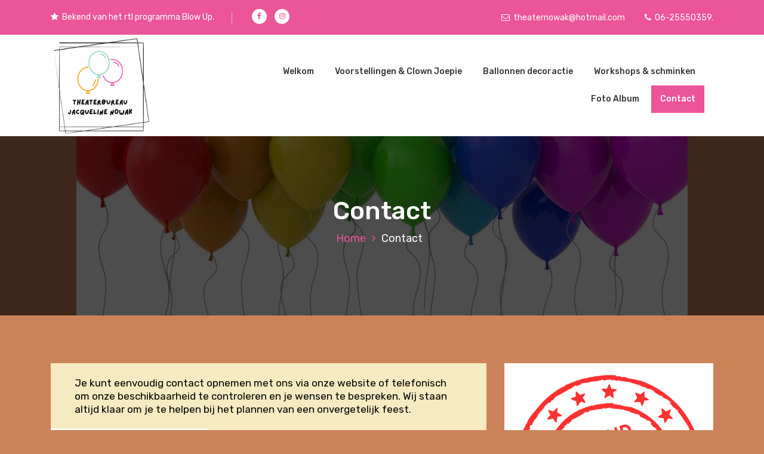

--- FILE ---
content_type: text/html; charset=UTF-8
request_url: https://theater-nowak.nl/?page_id=63
body_size: 38189
content:
<!DOCTYPE html>
<html lang="nl-NL">
	<head>
		<meta charset="UTF-8">
		<meta name="viewport" content="width=device-width, initial-scale=1">
		<link rel="profile" href="https://gmpg.org/xfn/11">
		
		<title>Contact &#8211; Theaterbureau Jacqueline Nowak</title>
<meta name='robots' content='max-image-preview:large' />
<link rel='dns-prefetch' href='//fonts.googleapis.com' />
<link rel="alternate" type="application/rss+xml" title="Theaterbureau Jacqueline Nowak &raquo; feed" href="https://theater-nowak.nl/?feed=rss2" />
<link rel="alternate" type="application/rss+xml" title="Theaterbureau Jacqueline Nowak &raquo; reactiesfeed" href="https://theater-nowak.nl/?feed=comments-rss2" />
<script type="text/javascript">
/* <![CDATA[ */
window._wpemojiSettings = {"baseUrl":"https:\/\/s.w.org\/images\/core\/emoji\/15.0.3\/72x72\/","ext":".png","svgUrl":"https:\/\/s.w.org\/images\/core\/emoji\/15.0.3\/svg\/","svgExt":".svg","source":{"concatemoji":"https:\/\/theater-nowak.nl\/wp-includes\/js\/wp-emoji-release.min.js?ver=6.5.4"}};
/*! This file is auto-generated */
!function(i,n){var o,s,e;function c(e){try{var t={supportTests:e,timestamp:(new Date).valueOf()};sessionStorage.setItem(o,JSON.stringify(t))}catch(e){}}function p(e,t,n){e.clearRect(0,0,e.canvas.width,e.canvas.height),e.fillText(t,0,0);var t=new Uint32Array(e.getImageData(0,0,e.canvas.width,e.canvas.height).data),r=(e.clearRect(0,0,e.canvas.width,e.canvas.height),e.fillText(n,0,0),new Uint32Array(e.getImageData(0,0,e.canvas.width,e.canvas.height).data));return t.every(function(e,t){return e===r[t]})}function u(e,t,n){switch(t){case"flag":return n(e,"\ud83c\udff3\ufe0f\u200d\u26a7\ufe0f","\ud83c\udff3\ufe0f\u200b\u26a7\ufe0f")?!1:!n(e,"\ud83c\uddfa\ud83c\uddf3","\ud83c\uddfa\u200b\ud83c\uddf3")&&!n(e,"\ud83c\udff4\udb40\udc67\udb40\udc62\udb40\udc65\udb40\udc6e\udb40\udc67\udb40\udc7f","\ud83c\udff4\u200b\udb40\udc67\u200b\udb40\udc62\u200b\udb40\udc65\u200b\udb40\udc6e\u200b\udb40\udc67\u200b\udb40\udc7f");case"emoji":return!n(e,"\ud83d\udc26\u200d\u2b1b","\ud83d\udc26\u200b\u2b1b")}return!1}function f(e,t,n){var r="undefined"!=typeof WorkerGlobalScope&&self instanceof WorkerGlobalScope?new OffscreenCanvas(300,150):i.createElement("canvas"),a=r.getContext("2d",{willReadFrequently:!0}),o=(a.textBaseline="top",a.font="600 32px Arial",{});return e.forEach(function(e){o[e]=t(a,e,n)}),o}function t(e){var t=i.createElement("script");t.src=e,t.defer=!0,i.head.appendChild(t)}"undefined"!=typeof Promise&&(o="wpEmojiSettingsSupports",s=["flag","emoji"],n.supports={everything:!0,everythingExceptFlag:!0},e=new Promise(function(e){i.addEventListener("DOMContentLoaded",e,{once:!0})}),new Promise(function(t){var n=function(){try{var e=JSON.parse(sessionStorage.getItem(o));if("object"==typeof e&&"number"==typeof e.timestamp&&(new Date).valueOf()<e.timestamp+604800&&"object"==typeof e.supportTests)return e.supportTests}catch(e){}return null}();if(!n){if("undefined"!=typeof Worker&&"undefined"!=typeof OffscreenCanvas&&"undefined"!=typeof URL&&URL.createObjectURL&&"undefined"!=typeof Blob)try{var e="postMessage("+f.toString()+"("+[JSON.stringify(s),u.toString(),p.toString()].join(",")+"));",r=new Blob([e],{type:"text/javascript"}),a=new Worker(URL.createObjectURL(r),{name:"wpTestEmojiSupports"});return void(a.onmessage=function(e){c(n=e.data),a.terminate(),t(n)})}catch(e){}c(n=f(s,u,p))}t(n)}).then(function(e){for(var t in e)n.supports[t]=e[t],n.supports.everything=n.supports.everything&&n.supports[t],"flag"!==t&&(n.supports.everythingExceptFlag=n.supports.everythingExceptFlag&&n.supports[t]);n.supports.everythingExceptFlag=n.supports.everythingExceptFlag&&!n.supports.flag,n.DOMReady=!1,n.readyCallback=function(){n.DOMReady=!0}}).then(function(){return e}).then(function(){var e;n.supports.everything||(n.readyCallback(),(e=n.source||{}).concatemoji?t(e.concatemoji):e.wpemoji&&e.twemoji&&(t(e.twemoji),t(e.wpemoji)))}))}((window,document),window._wpemojiSettings);
/* ]]> */
</script>
<style id='wp-emoji-styles-inline-css' type='text/css'>

	img.wp-smiley, img.emoji {
		display: inline !important;
		border: none !important;
		box-shadow: none !important;
		height: 1em !important;
		width: 1em !important;
		margin: 0 0.07em !important;
		vertical-align: -0.1em !important;
		background: none !important;
		padding: 0 !important;
	}
</style>
<link rel='stylesheet' id='wp-block-library-css' href='https://theater-nowak.nl/wp-includes/css/dist/block-library/style.min.css?ver=6.5.4' type='text/css' media='all' />
<style id='classic-theme-styles-inline-css' type='text/css'>
/*! This file is auto-generated */
.wp-block-button__link{color:#fff;background-color:#32373c;border-radius:9999px;box-shadow:none;text-decoration:none;padding:calc(.667em + 2px) calc(1.333em + 2px);font-size:1.125em}.wp-block-file__button{background:#32373c;color:#fff;text-decoration:none}
</style>
<style id='global-styles-inline-css' type='text/css'>
body{--wp--preset--color--black: #000000;--wp--preset--color--cyan-bluish-gray: #abb8c3;--wp--preset--color--white: #ffffff;--wp--preset--color--pale-pink: #f78da7;--wp--preset--color--vivid-red: #cf2e2e;--wp--preset--color--luminous-vivid-orange: #ff6900;--wp--preset--color--luminous-vivid-amber: #fcb900;--wp--preset--color--light-green-cyan: #7bdcb5;--wp--preset--color--vivid-green-cyan: #00d084;--wp--preset--color--pale-cyan-blue: #8ed1fc;--wp--preset--color--vivid-cyan-blue: #0693e3;--wp--preset--color--vivid-purple: #9b51e0;--wp--preset--gradient--vivid-cyan-blue-to-vivid-purple: linear-gradient(135deg,rgba(6,147,227,1) 0%,rgb(155,81,224) 100%);--wp--preset--gradient--light-green-cyan-to-vivid-green-cyan: linear-gradient(135deg,rgb(122,220,180) 0%,rgb(0,208,130) 100%);--wp--preset--gradient--luminous-vivid-amber-to-luminous-vivid-orange: linear-gradient(135deg,rgba(252,185,0,1) 0%,rgba(255,105,0,1) 100%);--wp--preset--gradient--luminous-vivid-orange-to-vivid-red: linear-gradient(135deg,rgba(255,105,0,1) 0%,rgb(207,46,46) 100%);--wp--preset--gradient--very-light-gray-to-cyan-bluish-gray: linear-gradient(135deg,rgb(238,238,238) 0%,rgb(169,184,195) 100%);--wp--preset--gradient--cool-to-warm-spectrum: linear-gradient(135deg,rgb(74,234,220) 0%,rgb(151,120,209) 20%,rgb(207,42,186) 40%,rgb(238,44,130) 60%,rgb(251,105,98) 80%,rgb(254,248,76) 100%);--wp--preset--gradient--blush-light-purple: linear-gradient(135deg,rgb(255,206,236) 0%,rgb(152,150,240) 100%);--wp--preset--gradient--blush-bordeaux: linear-gradient(135deg,rgb(254,205,165) 0%,rgb(254,45,45) 50%,rgb(107,0,62) 100%);--wp--preset--gradient--luminous-dusk: linear-gradient(135deg,rgb(255,203,112) 0%,rgb(199,81,192) 50%,rgb(65,88,208) 100%);--wp--preset--gradient--pale-ocean: linear-gradient(135deg,rgb(255,245,203) 0%,rgb(182,227,212) 50%,rgb(51,167,181) 100%);--wp--preset--gradient--electric-grass: linear-gradient(135deg,rgb(202,248,128) 0%,rgb(113,206,126) 100%);--wp--preset--gradient--midnight: linear-gradient(135deg,rgb(2,3,129) 0%,rgb(40,116,252) 100%);--wp--preset--font-size--small: 13px;--wp--preset--font-size--medium: 20px;--wp--preset--font-size--large: 36px;--wp--preset--font-size--x-large: 42px;--wp--preset--spacing--20: 0.44rem;--wp--preset--spacing--30: 0.67rem;--wp--preset--spacing--40: 1rem;--wp--preset--spacing--50: 1.5rem;--wp--preset--spacing--60: 2.25rem;--wp--preset--spacing--70: 3.38rem;--wp--preset--spacing--80: 5.06rem;--wp--preset--shadow--natural: 6px 6px 9px rgba(0, 0, 0, 0.2);--wp--preset--shadow--deep: 12px 12px 50px rgba(0, 0, 0, 0.4);--wp--preset--shadow--sharp: 6px 6px 0px rgba(0, 0, 0, 0.2);--wp--preset--shadow--outlined: 6px 6px 0px -3px rgba(255, 255, 255, 1), 6px 6px rgba(0, 0, 0, 1);--wp--preset--shadow--crisp: 6px 6px 0px rgba(0, 0, 0, 1);}:where(.is-layout-flex){gap: 0.5em;}:where(.is-layout-grid){gap: 0.5em;}body .is-layout-flex{display: flex;}body .is-layout-flex{flex-wrap: wrap;align-items: center;}body .is-layout-flex > *{margin: 0;}body .is-layout-grid{display: grid;}body .is-layout-grid > *{margin: 0;}:where(.wp-block-columns.is-layout-flex){gap: 2em;}:where(.wp-block-columns.is-layout-grid){gap: 2em;}:where(.wp-block-post-template.is-layout-flex){gap: 1.25em;}:where(.wp-block-post-template.is-layout-grid){gap: 1.25em;}.has-black-color{color: var(--wp--preset--color--black) !important;}.has-cyan-bluish-gray-color{color: var(--wp--preset--color--cyan-bluish-gray) !important;}.has-white-color{color: var(--wp--preset--color--white) !important;}.has-pale-pink-color{color: var(--wp--preset--color--pale-pink) !important;}.has-vivid-red-color{color: var(--wp--preset--color--vivid-red) !important;}.has-luminous-vivid-orange-color{color: var(--wp--preset--color--luminous-vivid-orange) !important;}.has-luminous-vivid-amber-color{color: var(--wp--preset--color--luminous-vivid-amber) !important;}.has-light-green-cyan-color{color: var(--wp--preset--color--light-green-cyan) !important;}.has-vivid-green-cyan-color{color: var(--wp--preset--color--vivid-green-cyan) !important;}.has-pale-cyan-blue-color{color: var(--wp--preset--color--pale-cyan-blue) !important;}.has-vivid-cyan-blue-color{color: var(--wp--preset--color--vivid-cyan-blue) !important;}.has-vivid-purple-color{color: var(--wp--preset--color--vivid-purple) !important;}.has-black-background-color{background-color: var(--wp--preset--color--black) !important;}.has-cyan-bluish-gray-background-color{background-color: var(--wp--preset--color--cyan-bluish-gray) !important;}.has-white-background-color{background-color: var(--wp--preset--color--white) !important;}.has-pale-pink-background-color{background-color: var(--wp--preset--color--pale-pink) !important;}.has-vivid-red-background-color{background-color: var(--wp--preset--color--vivid-red) !important;}.has-luminous-vivid-orange-background-color{background-color: var(--wp--preset--color--luminous-vivid-orange) !important;}.has-luminous-vivid-amber-background-color{background-color: var(--wp--preset--color--luminous-vivid-amber) !important;}.has-light-green-cyan-background-color{background-color: var(--wp--preset--color--light-green-cyan) !important;}.has-vivid-green-cyan-background-color{background-color: var(--wp--preset--color--vivid-green-cyan) !important;}.has-pale-cyan-blue-background-color{background-color: var(--wp--preset--color--pale-cyan-blue) !important;}.has-vivid-cyan-blue-background-color{background-color: var(--wp--preset--color--vivid-cyan-blue) !important;}.has-vivid-purple-background-color{background-color: var(--wp--preset--color--vivid-purple) !important;}.has-black-border-color{border-color: var(--wp--preset--color--black) !important;}.has-cyan-bluish-gray-border-color{border-color: var(--wp--preset--color--cyan-bluish-gray) !important;}.has-white-border-color{border-color: var(--wp--preset--color--white) !important;}.has-pale-pink-border-color{border-color: var(--wp--preset--color--pale-pink) !important;}.has-vivid-red-border-color{border-color: var(--wp--preset--color--vivid-red) !important;}.has-luminous-vivid-orange-border-color{border-color: var(--wp--preset--color--luminous-vivid-orange) !important;}.has-luminous-vivid-amber-border-color{border-color: var(--wp--preset--color--luminous-vivid-amber) !important;}.has-light-green-cyan-border-color{border-color: var(--wp--preset--color--light-green-cyan) !important;}.has-vivid-green-cyan-border-color{border-color: var(--wp--preset--color--vivid-green-cyan) !important;}.has-pale-cyan-blue-border-color{border-color: var(--wp--preset--color--pale-cyan-blue) !important;}.has-vivid-cyan-blue-border-color{border-color: var(--wp--preset--color--vivid-cyan-blue) !important;}.has-vivid-purple-border-color{border-color: var(--wp--preset--color--vivid-purple) !important;}.has-vivid-cyan-blue-to-vivid-purple-gradient-background{background: var(--wp--preset--gradient--vivid-cyan-blue-to-vivid-purple) !important;}.has-light-green-cyan-to-vivid-green-cyan-gradient-background{background: var(--wp--preset--gradient--light-green-cyan-to-vivid-green-cyan) !important;}.has-luminous-vivid-amber-to-luminous-vivid-orange-gradient-background{background: var(--wp--preset--gradient--luminous-vivid-amber-to-luminous-vivid-orange) !important;}.has-luminous-vivid-orange-to-vivid-red-gradient-background{background: var(--wp--preset--gradient--luminous-vivid-orange-to-vivid-red) !important;}.has-very-light-gray-to-cyan-bluish-gray-gradient-background{background: var(--wp--preset--gradient--very-light-gray-to-cyan-bluish-gray) !important;}.has-cool-to-warm-spectrum-gradient-background{background: var(--wp--preset--gradient--cool-to-warm-spectrum) !important;}.has-blush-light-purple-gradient-background{background: var(--wp--preset--gradient--blush-light-purple) !important;}.has-blush-bordeaux-gradient-background{background: var(--wp--preset--gradient--blush-bordeaux) !important;}.has-luminous-dusk-gradient-background{background: var(--wp--preset--gradient--luminous-dusk) !important;}.has-pale-ocean-gradient-background{background: var(--wp--preset--gradient--pale-ocean) !important;}.has-electric-grass-gradient-background{background: var(--wp--preset--gradient--electric-grass) !important;}.has-midnight-gradient-background{background: var(--wp--preset--gradient--midnight) !important;}.has-small-font-size{font-size: var(--wp--preset--font-size--small) !important;}.has-medium-font-size{font-size: var(--wp--preset--font-size--medium) !important;}.has-large-font-size{font-size: var(--wp--preset--font-size--large) !important;}.has-x-large-font-size{font-size: var(--wp--preset--font-size--x-large) !important;}
.wp-block-navigation a:where(:not(.wp-element-button)){color: inherit;}
:where(.wp-block-post-template.is-layout-flex){gap: 1.25em;}:where(.wp-block-post-template.is-layout-grid){gap: 1.25em;}
:where(.wp-block-columns.is-layout-flex){gap: 2em;}:where(.wp-block-columns.is-layout-grid){gap: 2em;}
.wp-block-pullquote{font-size: 1.5em;line-height: 1.6;}
</style>
<link rel='stylesheet' id='wpforms-classic-full-css' href='https://theater-nowak.nl/wp-content/plugins/wpforms-lite/assets/css/frontend/classic/wpforms-full.min.css?ver=1.9.8.7' type='text/css' media='all' />
<link rel='stylesheet' id='bootstrap-min-css' href='https://theater-nowak.nl/wp-content/themes/hantus/assets/css/bootstrap.min.css?ver=6.5.4' type='text/css' media='all' />
<link rel='stylesheet' id='meanmenu-min-css' href='https://theater-nowak.nl/wp-content/themes/hantus/assets/css/meanmenu.min.css?ver=6.5.4' type='text/css' media='all' />
<link rel='stylesheet' id='hantus-typography-css' href='https://theater-nowak.nl/wp-content/themes/hantus/assets/css/typography/typograhpy.css?ver=6.5.4' type='text/css' media='all' />
<link rel='stylesheet' id='font-awesome-css' href='https://theater-nowak.nl/wp-content/themes/hantus/assets/css/fonts/font-awesome/css/font-awesome.min.css?ver=6.5.4' type='text/css' media='all' />
<link rel='stylesheet' id='owl-carousel-min-css' href='https://theater-nowak.nl/wp-content/themes/hantus/assets/css/owl.carousel.min.css?ver=6.5.4' type='text/css' media='all' />
<link rel='stylesheet' id='hantus-wp-test-css' href='https://theater-nowak.nl/wp-content/themes/hantus/assets/css/wp-test.css?ver=6.5.4' type='text/css' media='all' />
<link rel='stylesheet' id='hantus-woocommerce-css' href='https://theater-nowak.nl/wp-content/themes/hantus/assets/css/woo.css?ver=6.5.4' type='text/css' media='all' />
<link rel='stylesheet' id='hantus-widget-css' href='https://theater-nowak.nl/wp-content/themes/hantus/assets/css/widget.css?ver=6.5.4' type='text/css' media='all' />
<link rel='stylesheet' id='hantus-style-css' href='https://theater-nowak.nl/wp-content/themes/cosmics/style.css?ver=6.5.4' type='text/css' media='all' />
<style id='hantus-style-inline-css' type='text/css'>
.header-single-slider:after {
					opacity: 0.4;
					background: #000000;
				}
.header-slider .theme-content h3 {
					color: #fff;
				}.header-slider .theme-content h1 {
					color:  !important;
				}.header-slider .theme-content p {
					color: #fff;
				}

</style>
<link rel='stylesheet' id='hantus-fonts-css' href='//fonts.googleapis.com/css?family=Dancing+Script%3A400%2C700%7CRubik%3A300%2C400%2C500%2C700%2C900&#038;subset=latin%2Clatin-ext' type='text/css' media='all' />
<link rel='stylesheet' id='hantus-parent-style-css' href='https://theater-nowak.nl/wp-content/themes/hantus/style.css?ver=6.5.4' type='text/css' media='all' />
<link rel='stylesheet' id='cosmics-style-css' href='https://theater-nowak.nl/wp-content/themes/cosmics/style.css?ver=6.5.4' type='text/css' media='all' />
<link rel='stylesheet' id='cosmics-default-css' href='https://theater-nowak.nl/wp-content/themes/cosmics/assets/css/colors/default.css?ver=6.5.4' type='text/css' media='all' />
<link rel='stylesheet' id='cosmics-responsive-css' href='https://theater-nowak.nl/wp-content/themes/cosmics/assets/css/responsive.css?ver=6.5.4' type='text/css' media='all' />
<script type="text/javascript" src="https://theater-nowak.nl/wp-includes/js/jquery/jquery.min.js?ver=3.7.1" id="jquery-core-js"></script>
<script type="text/javascript" src="https://theater-nowak.nl/wp-includes/js/jquery/jquery-migrate.min.js?ver=3.4.1" id="jquery-migrate-js"></script>
<script type="text/javascript" src="https://theater-nowak.nl/wp-content/themes/hantus/assets/js/owl.carousel.min.js?ver=1" id="jquery-owl-carousel-js"></script>
<script type="text/javascript" src="https://theater-nowak.nl/wp-content/themes/hantus/assets/js/custom.js?ver=1" id="hantus-custom-js-js"></script>
<link rel="https://api.w.org/" href="https://theater-nowak.nl/index.php?rest_route=/" /><link rel="alternate" type="application/json" href="https://theater-nowak.nl/index.php?rest_route=/wp/v2/pages/63" /><link rel="EditURI" type="application/rsd+xml" title="RSD" href="https://theater-nowak.nl/xmlrpc.php?rsd" />
<meta name="generator" content="WordPress 6.5.4" />
<link rel="canonical" href="https://theater-nowak.nl/?page_id=63" />
<link rel='shortlink' href='https://theater-nowak.nl/?p=63' />
<link rel="alternate" type="application/json+oembed" href="https://theater-nowak.nl/index.php?rest_route=%2Foembed%2F1.0%2Fembed&#038;url=https%3A%2F%2Ftheater-nowak.nl%2F%3Fpage_id%3D63" />
<link rel="alternate" type="text/xml+oembed" href="https://theater-nowak.nl/index.php?rest_route=%2Foembed%2F1.0%2Fembed&#038;url=https%3A%2F%2Ftheater-nowak.nl%2F%3Fpage_id%3D63&#038;format=xml" />
	<style type="text/css">
			.site-title,
		.site-description {
			position: absolute;
			clip: rect(1px, 1px, 1px, 1px);
		}
		</style>
	<style type="text/css" id="custom-background-css">
body.custom-background { background-color: #cc8359; }
</style>
	<link rel="icon" href="https://theater-nowak.nl/wp-content/uploads/2023/03/cropped-cropped-Theaterbureau-Jacqueline-Nowak-2-32x32.png" sizes="32x32" />
<link rel="icon" href="https://theater-nowak.nl/wp-content/uploads/2023/03/cropped-cropped-Theaterbureau-Jacqueline-Nowak-2-192x192.png" sizes="192x192" />
<link rel="apple-touch-icon" href="https://theater-nowak.nl/wp-content/uploads/2023/03/cropped-cropped-Theaterbureau-Jacqueline-Nowak-2-180x180.png" />
<meta name="msapplication-TileImage" content="https://theater-nowak.nl/wp-content/uploads/2023/03/cropped-cropped-Theaterbureau-Jacqueline-Nowak-2-270x270.png" />
	</head>
	
<body class="page-template-default page page-id-63 custom-background wp-custom-logo cosmics-theme">
<div id="page" class="site">
	<a class="skip-link screen-reader-text" href="#main">Ga naar de inhoud</a>
	
	<!-- Start: Header
============================= -->
<!-- Start: Navigation
============================= -->
<section class="navbar-wrapper">
		     <div id="header-top">
		<div class="container">
			
			<div class="row">
				
				<div class="col-lg-6 col-md-6 text-center text-md-left left-top-header">
									<p class="time-details"><i class="fa fa-star"></i>Bekend van het rtl programma Blow Up.</p>
					<ul class="header-social d-inline-block">
													<li><a href="https://www.facebook.com/profile.php?id=100036760344364" ><i class="fa fa-facebook "></i></a></li>
													<li><a href="https://www.instagram.com/theaterbureau_jacqueline_nowak/" ><i class="fa fa-instagram "></i></a></li>
											</ul>
									</div>
											<div class="col-lg-6 col-md-6 text-center text-md-right header-top-right">
					<ul class="text-details">
						<li class="h-t-e"><a href="mailto:theaternowak@hotmail.com"><i class="fa fa-envelope-o"></i>theaternowak@hotmail.com</a></li>
						<li class="h-t-p"><a href="tel:06-25550359"><i class="fa fa-phone"></i>06-25550359.</a></li>
					</ul>       
				</div>
				
			</div>
		</div>
	</div>    
		<div class="navbar-area ">
		<div class="container">
			<div class="row">
				<div class="col-lg-3 col-6 my-auto">
					<div class="logo main">
						<a href="https://theater-nowak.nl/" class="custom-logo-link" rel="home"><img width="438" height="439" src="https://theater-nowak.nl/wp-content/uploads/2023/03/cropped-Theaterbureau-Jacqueline-Nowak-2.png" class="custom-logo" alt="Theaterbureau Jacqueline Nowak" decoding="async" fetchpriority="high" srcset="https://theater-nowak.nl/wp-content/uploads/2023/03/cropped-Theaterbureau-Jacqueline-Nowak-2.png 438w, https://theater-nowak.nl/wp-content/uploads/2023/03/cropped-Theaterbureau-Jacqueline-Nowak-2-300x300.png 300w, https://theater-nowak.nl/wp-content/uploads/2023/03/cropped-Theaterbureau-Jacqueline-Nowak-2-150x150.png 150w" sizes="(max-width: 438px) 100vw, 438px" /></a>												<p class="site-description">Altijd een feest voor jong en oud!</p>
										</div>
				</div>
				<div class="col-lg-9 col-4 d-none d-lg-inline-block text-right my-auto">
					<div class="navigation">
						<nav class="main-menu">
							<ul id="menu-hoofdmenu-theater-nowak" class=""><li itemscope="itemscope" itemtype="https://www.schema.org/SiteNavigationElement" id="menu-item-79" class="menu-item menu-item-type-post_type menu-item-object-page menu-item-home menu-item-79 nav-item"><a title="Welkom" href="https://theater-nowak.nl/" class="nav-link">Welkom</a></li>
<li itemscope="itemscope" itemtype="https://www.schema.org/SiteNavigationElement" id="menu-item-70" class="menu-item menu-item-type-post_type menu-item-object-page menu-item-70 nav-item"><a title="Voorstellingen &#038; Clown Joepie" href="https://theater-nowak.nl/?page_id=60" class="nav-link">Voorstellingen &#038; Clown Joepie</a></li>
<li itemscope="itemscope" itemtype="https://www.schema.org/SiteNavigationElement" id="menu-item-74" class="menu-item menu-item-type-post_type menu-item-object-page menu-item-74 nav-item"><a title="Ballonnen decoractie" href="https://theater-nowak.nl/?page_id=64" class="nav-link">Ballonnen decoractie</a></li>
<li itemscope="itemscope" itemtype="https://www.schema.org/SiteNavigationElement" id="menu-item-72" class="menu-item menu-item-type-post_type menu-item-object-page menu-item-72 nav-item"><a title="Workshops &#038; schminken" href="https://theater-nowak.nl/?page_id=62" class="nav-link">Workshops &#038; schminken</a></li>
<li itemscope="itemscope" itemtype="https://www.schema.org/SiteNavigationElement" id="menu-item-302" class="menu-item menu-item-type-post_type menu-item-object-page menu-item-302 nav-item"><a title="Foto Album" href="https://theater-nowak.nl/?page_id=300" class="nav-link">Foto Album</a></li>
<li itemscope="itemscope" itemtype="https://www.schema.org/SiteNavigationElement" id="menu-item-73" class="menu-item menu-item-type-post_type menu-item-object-page current-menu-item page_item page-item-63 current_page_item active menu-item-73 nav-item"><a title="Contact" href="https://theater-nowak.nl/?page_id=63" class="nav-link">Contact</a></li>
</ul>						</nav>
						<div class="mbl-right">
							<ul class="mbl">
																															</ul>
						</div>
					</div>
				</div>
				<div class="col-6 text-right d-block d-lg-none my-auto">
					<div class="mbl-right">
						<ul class="mbl">
																				</ul>
					</div>
				</div>
				<div class="sb-search sb-search-popup">
					<div class="sb-search-pop">
						<form action="https://theater-nowak.nl/">
							<input class="sb-search-input" placeholder="Zoeken"  type="search" value="" name="s" id="s">
							<button type="button" id='search-clicker' class="sb-icon-search"><i class="fa fa-close"></i></button>
						</form>
					</div>
				</div>
			</div>
		</div>
		<!-- Start Mobile Menu -->
		<div class="mobile-menu-area d-lg-none">
			<div class="container">
				<div class="row">
					<div class="col-md-12">
						<div class="mobile-menu">
							<nav class="mobile-menu-active">
								<ul id="menu-hoofdmenu-theater-nowak-1" class=""><li itemscope="itemscope" itemtype="https://www.schema.org/SiteNavigationElement" class="menu-item menu-item-type-post_type menu-item-object-page menu-item-home menu-item-79 nav-item"><a title="Welkom" href="https://theater-nowak.nl/" class="nav-link">Welkom</a></li>
<li itemscope="itemscope" itemtype="https://www.schema.org/SiteNavigationElement" class="menu-item menu-item-type-post_type menu-item-object-page menu-item-70 nav-item"><a title="Voorstellingen &#038; Clown Joepie" href="https://theater-nowak.nl/?page_id=60" class="nav-link">Voorstellingen &#038; Clown Joepie</a></li>
<li itemscope="itemscope" itemtype="https://www.schema.org/SiteNavigationElement" class="menu-item menu-item-type-post_type menu-item-object-page menu-item-74 nav-item"><a title="Ballonnen decoractie" href="https://theater-nowak.nl/?page_id=64" class="nav-link">Ballonnen decoractie</a></li>
<li itemscope="itemscope" itemtype="https://www.schema.org/SiteNavigationElement" class="menu-item menu-item-type-post_type menu-item-object-page menu-item-72 nav-item"><a title="Workshops &#038; schminken" href="https://theater-nowak.nl/?page_id=62" class="nav-link">Workshops &#038; schminken</a></li>
<li itemscope="itemscope" itemtype="https://www.schema.org/SiteNavigationElement" class="menu-item menu-item-type-post_type menu-item-object-page menu-item-302 nav-item"><a title="Foto Album" href="https://theater-nowak.nl/?page_id=300" class="nav-link">Foto Album</a></li>
<li itemscope="itemscope" itemtype="https://www.schema.org/SiteNavigationElement" class="menu-item menu-item-type-post_type menu-item-object-page current-menu-item page_item page-item-63 current_page_item active menu-item-73 nav-item"><a title="Contact" href="https://theater-nowak.nl/?page_id=63" class="nav-link">Contact</a></li>
</ul>							</nav>
							
						</div>
					</div>
				</div>
			</div>
		</div>
		<!-- End Mobile Menu -->
	</div>        
</section>
<!-- End: Navigation
============================= -->
<section id="breadcrumb-area" style="background:url('https://theater-nowak.nl/wp-content/uploads/2023/05/2013-Balloons-Wallpapers-16-1024x576-1.jpg') no-repeat center scroll;">

	<div class="container">
            <div class="row">
                <div class="col-12 text-center">
					<h2>
						Contact					</h2>
					<ul class="breadcrumb-nav list-inline">
						<li><a href="https://theater-nowak.nl">Home</a> <li class="active">Contact</li></li>					</ul>
			</div>
		</div>
	</div>
</section>
	
	<div id="main">
<section id="default-page" class="section-padding">
	<div class="container">		
		<div class="row padding-top-60 padding-bottom-60">		
			<div class="col-lg-8">				<div class="site-content">
					
<p class="has-black-color has-text-color has-background" style="background-color:#f5eac1;font-size:17px">Je kunt eenvoudig contact opnemen met ons via onze website of telefonisch om onze beschikbaarheid te controleren en je wensen te bespreken. Wij staan altijd klaar om je te helpen bij het plannen van een onvergetelijk feest.</p>



<div class="wp-block-media-text alignwide is-stacked-on-mobile is-image-fill has-black-color has-text-color has-background has-large-font-size" style="background-color:#f5eac1;grid-template-columns:36% auto"><figure class="wp-block-media-text__media" style="background-image:url(https://theater-nowak.nl/wp-content/uploads/2023/03/Theaterbureau-Jacqueline-Nowak-2.png);background-position:50% 50%"><img decoding="async" width="500" height="500" src="https://theater-nowak.nl/wp-content/uploads/2023/03/Theaterbureau-Jacqueline-Nowak-2.png" alt="" class="wp-image-145 size-full" srcset="https://theater-nowak.nl/wp-content/uploads/2023/03/Theaterbureau-Jacqueline-Nowak-2.png 500w, https://theater-nowak.nl/wp-content/uploads/2023/03/Theaterbureau-Jacqueline-Nowak-2-300x300.png 300w, https://theater-nowak.nl/wp-content/uploads/2023/03/Theaterbureau-Jacqueline-Nowak-2-150x150.png 150w" sizes="(max-width: 500px) 100vw, 500px" /></figure><div class="wp-block-media-text__content">
<p class="has-medium-font-size">Theaterbureau Jacqueline Nowak</p>



<p class="has-medium-font-size">Hoofdweg 129</p>



<p class="has-medium-font-size">9614AD Harkstede Gn</p>



<p class="has-medium-font-size">0625550359</p>



<p class="has-medium-font-size">Theaternowak@hotmail.com </p>
</div></div>


<div class="wpforms-container wpforms-container-full wpforms-block wpforms-block-28f6ebe0-41ae-4ca5-8687-c14f2fa7fef1" id="wpforms-83"><form id="wpforms-form-83" class="wpforms-validate wpforms-form wpforms-ajax-form" data-formid="83" method="post" enctype="multipart/form-data" action="/?page_id=63" data-token="3fbd2eedee71c75962280ea981a26e24" data-token-time="1769043510"><noscript class="wpforms-error-noscript">Schakel JavaScript in je browser in om dit formulier in te vullen.</noscript><div class="wpforms-field-container"><div id="wpforms-83-field_0-container" class="wpforms-field wpforms-field-name" data-field-id="0"><label class="wpforms-field-label">Naam <span class="wpforms-required-label">*</span></label><div class="wpforms-field-row wpforms-field-medium"><div class="wpforms-field-row-block wpforms-first wpforms-one-half"><input type="text" id="wpforms-83-field_0" class="wpforms-field-name-first wpforms-field-required" name="wpforms[fields][0][first]" required><label for="wpforms-83-field_0" class="wpforms-field-sublabel after">Voornaam</label></div><div class="wpforms-field-row-block wpforms-one-half"><input type="text" id="wpforms-83-field_0-last" class="wpforms-field-name-last wpforms-field-required" name="wpforms[fields][0][last]" required><label for="wpforms-83-field_0-last" class="wpforms-field-sublabel after">Achternaam</label></div></div></div><div id="wpforms-83-field_1-container" class="wpforms-field wpforms-field-email" data-field-id="1"><label class="wpforms-field-label" for="wpforms-83-field_1">E-mail <span class="wpforms-required-label">*</span></label><input type="email" id="wpforms-83-field_1" class="wpforms-field-medium wpforms-field-required" name="wpforms[fields][1]" spellcheck="false" required></div><div id="wpforms-83-field_2-container" class="wpforms-field wpforms-field-textarea" data-field-id="2"><label class="wpforms-field-label" for="wpforms-83-field_2">Reactie of bericht</label><textarea id="wpforms-83-field_2" class="wpforms-field-medium" name="wpforms[fields][2]" ></textarea></div></div><!-- .wpforms-field-container --><div class="wpforms-submit-container" ><input type="hidden" name="wpforms[id]" value="83"><input type="hidden" name="page_title" value="Contact"><input type="hidden" name="page_url" value="https://theater-nowak.nl/?page_id=63"><input type="hidden" name="url_referer" value=""><input type="hidden" name="page_id" value="63"><input type="hidden" name="wpforms[post_id]" value="63"><button type="submit" name="wpforms[submit]" id="wpforms-submit-83" class="wpforms-submit" data-alt-text="Verzenden..." data-submit-text="Verstuur" aria-live="assertive" value="wpforms-submit">Verstuur</button><img decoding="async" src="https://theater-nowak.nl/wp-content/plugins/wpforms-lite/assets/images/submit-spin.svg" class="wpforms-submit-spinner" style="display: none;" width="26" height="26" alt="Bezig met laden"></div></form></div>  <!-- .wpforms-container -->				</div><!-- /.posts -->		
			</div><!-- /.col -->
			<!--/End of Blog Detail-->
			<div class="col-lg-4 col-md-12">
	<section class="sidebar">
		<aside id="block-16" class="widget widget_block widget_media_image">
<figure class="wp-block-image size-full"><img decoding="async" width="600" height="600" src="https://theater-nowak.nl/wp-content/uploads/2024/02/Red-and-White-Retro-Thank-You-Label-Circle.png" alt="" class="wp-image-272" srcset="https://theater-nowak.nl/wp-content/uploads/2024/02/Red-and-White-Retro-Thank-You-Label-Circle.png 600w, https://theater-nowak.nl/wp-content/uploads/2024/02/Red-and-White-Retro-Thank-You-Label-Circle-300x300.png 300w, https://theater-nowak.nl/wp-content/uploads/2024/02/Red-and-White-Retro-Thank-You-Label-Circle-150x150.png 150w" sizes="(max-width: 600px) 100vw, 600px" /></figure>
</aside>	</section>
</div>	
		</div>
	</div><!-- /.container -->
</section>

<!-- Start: Footer Sidebar
============================= -->
<!-- End: Footer Sidebar
============================= -->

<!-- Start: Footer Copyright
============================= -->

	<section id="footer-copyright" style="background:url('https://theater-nowak.nl/wp-content/uploads/2023/05/cropped-158617934_4158473890851306_3843640769852102614_n-1.jpg') no-repeat center / cover ">
        <div class="container">
            <div class="row">
                <div class="col-lg-6 col-12 text-lg-left text-center copyright-text">
                     						<ul id="menu-footer" class="">
							<li class="copy-content">
																<p>
									Copyright &copy; 2026 Theaterbureau Jacqueline Nowak | Powered by <a href="https://www.nayrathemes.com/">Hantus WordPress Thema</a>								</p>
							  </li>
						</ul>
						
                </div>
                <div class="col-lg-6 col-12">
                    <ul class="text-lg-right text-center payment-method">
										
																				                    </ul>
					<a href="#" class="scrollup"><i class="fa fa-arrow-up"></i></a>
                </div>
            </div>
        </div>
    </section>
<!-- End: Footer Copyright
============================= -->
</div>
</div>
<script type="text/javascript" src="https://theater-nowak.nl/wp-content/themes/hantus/assets/js/bootstrap.min.js?ver=1.0" id="bootstrap-js"></script>
<script type="text/javascript" src="https://theater-nowak.nl/wp-content/themes/hantus/assets/js/jquery.meanmenu.min.js?ver=6.5.4" id="meanmenu-js"></script>
<script type="text/javascript" src="https://theater-nowak.nl/wp-content/themes/hantus/assets/js/skip-link-focus-fix.js?ver=20151215" id="hantus-skip-link-focus-fix-js"></script>
<script type="text/javascript" src="https://theater-nowak.nl/wp-content/plugins/wpforms-lite/assets/lib/jquery.validate.min.js?ver=1.21.0" id="wpforms-validation-js"></script>
<script type="text/javascript" src="https://theater-nowak.nl/wp-content/plugins/wpforms-lite/assets/lib/mailcheck.min.js?ver=1.1.2" id="wpforms-mailcheck-js"></script>
<script type="text/javascript" src="https://theater-nowak.nl/wp-content/plugins/wpforms-lite/assets/lib/punycode.min.js?ver=1.0.0" id="wpforms-punycode-js"></script>
<script type="text/javascript" src="https://theater-nowak.nl/wp-content/plugins/wpforms-lite/assets/js/share/utils.min.js?ver=1.9.8.7" id="wpforms-generic-utils-js"></script>
<script type="text/javascript" src="https://theater-nowak.nl/wp-content/plugins/wpforms-lite/assets/js/frontend/wpforms.min.js?ver=1.9.8.7" id="wpforms-js"></script>
<script type="text/javascript" src="https://theater-nowak.nl/wp-content/plugins/wpforms-lite/assets/js/frontend/fields/address.min.js?ver=1.9.8.7" id="wpforms-address-field-js"></script>
<script type='text/javascript'>
/* <![CDATA[ */
var wpforms_settings = {"val_required":"Dit veld is vereist.","val_email":"Geef een geldig e-mailadres op.","val_email_suggestion":"Bedoelde je {suggestion}?","val_email_suggestion_title":"Klik om de suggestie te accepteren.","val_email_restricted":"Dit e-mailadres is niet toegestaan.","val_number":"Vul een geldig getal in.","val_number_positive":"Vul een geldig positief getal in.","val_minimum_price":"Het ingevoerde bedrag is lager dan het vereiste minimum.","val_confirm":"Veldwaarden komen niet overeen.","val_checklimit":"Je hebt het aantal toegestane selecties overschreden: {#}.","val_limit_characters":"{count} of {limit} max tekens.","val_limit_words":"{count} van {limit} max woorden.","val_min":"Please enter a value greater than or equal to {0}.","val_max":"Please enter a value less than or equal to {0}.","val_recaptcha_fail_msg":"Google reCAPTCHA-verificatie is mislukt. Probeer het later opnieuw.","val_turnstile_fail_msg":"Cloudflare Turnstile verificatie is mislukt. Probeer het later opnieuw.","val_inputmask_incomplete":"Vul het veld in met het vereiste format.","uuid_cookie":"","locale":"nl","country":"","country_list_label":"Country list","wpforms_plugin_url":"https:\/\/theater-nowak.nl\/wp-content\/plugins\/wpforms-lite\/","gdpr":"","ajaxurl":"https:\/\/theater-nowak.nl\/wp-admin\/admin-ajax.php","mailcheck_enabled":"1","mailcheck_domains":[],"mailcheck_toplevel_domains":["dev"],"is_ssl":"1","currency_code":"USD","currency_thousands":",","currency_decimals":"2","currency_decimal":".","currency_symbol":"$","currency_symbol_pos":"left","val_requiredpayment":"Betaling is vereist.","val_creditcard":"Voer een geldig creditcardnummer in.","readOnlyDisallowedFields":["captcha","content","divider","hidden","html","entry-preview","pagebreak","payment-total"],"error_updating_token":"Error updating token. Please try again or contact support if the issue persists.","network_error":"Network error or server is unreachable. Check your connection or try again later.","token_cache_lifetime":"86400","hn_data":[],"address_field":{"list_countries_without_states":["GB","DE","CH","NL"]}}
/* ]]> */
</script>
</body>
</html>



--- FILE ---
content_type: text/css
request_url: https://theater-nowak.nl/wp-content/themes/hantus/style.css?ver=6.5.4
body_size: 86395
content:
/*
Theme Name: Hantus
Theme URI: https://www.nayrathemes.com/hantus-free/
Author: Nayra Themes
Author URI: https://www.nayrathemes.com/
Description: Hantus is an elegant and modern WordPress theme for spa and wellness centers but it is also very easy to customize it for other business like hairdressing, ayurvedic, manicures, pedicures, makeup, mashups, nails, detox, tanning, male grooming, facials, waxing, spa and body treatments, massages or other Hair & Barber related services. View the demo of Hantus Pro https://www.nayrathemes.com/demo/pro/?theme=hantus
Version: 19.8
Tested up to: 6.9
Requires PHP: 5.6
Requires at Least: 4.7
License: GPLv3 or later
License URI:  https://www.gnu.org/licenses/gpl-3.0.html
Text Domain: hantus
Slug: hantus
Tags: one-column, two-columns, right-sidebar, flexible-header, custom-background, custom-colors, custom-header, custom-menu,  custom-logo, featured-image-header, featured-images, footer-widgets, full-width-template, sticky-post, theme-options, threaded-comments, translation-ready, blog, e-commerce, portfolio, editor-style, grid-layout

This theme, like WordPress, is licensed under the GPL.
Use it to make something cool, have fun, and share what you've learned with others.

*/
/*
============================================
*   [Table of contents]
* ==========================================

    ** Theme Reset Css
    01. Homepage
        01. Header Top
        02. Navbar
        03. Slider
        04. Slider Contact
        05. Our Service
        06. Testimonial
        07.footer-copyright
        08. Breadcrumb

    02. Blog Page
        01. Single Post
        02. Post Comment Area
    03. 404 Page

/* ========================================== */

/*
==========================================
    Theme Reset Css
==========================================
*/
body {
    color: #5e6271;
}

h1,
h2,
h3,
h4,
h5,
h6,
p {
    margin: 0;
}

h1,
h2,
h3,
h4,
h5,
h6 {
    color: #2c3145;
}

input[type=checkbox], input[type=radio] {
    width: 18px;
    height: 18px;
}

.blog-post ul:not(.meta-info) li a,
.blog-post ol:not(.meta-info) li a,
.blog-post table a, strong a, blockquote a, code a, p a,
span a {
    color: #f22853;
	border-bottom: 1px solid;
	-webkit-transition: all .35s ease;
    transition: all .35s ease;
}

.blog-post ul:not(.meta-info) li a:hover,
.blog-post ol:not(.meta-info) li a:hover,
.blog-post table a:hover, strong a:hover,
blockquote a:hover, code a:hover, p a:hover,
span a:hover,
.blog-post ul:not(.meta-info) li a:focus,
.blog-post ol:not(.meta-info) li a:focus,
.blog-post table a:focus, strong a:focus,
blockquote a:focus, code a:focus, p a:focus,
span a:focus {
    border-bottom: 1px dashed;
}

/* Helper class*/

.payment-method {
    margin: 0;
}

.section-padding {
    padding: 80px 0;
}

.section-padding-top {
    padding: 80px 0 0;
}

.section-title {
    margin-bottom: 50px;
}

.section-title h2 {
    display: inline-block;
    position: relative;
    z-index: 0;
    margin: 0px auto 10px;
    border-bottom: 1px solid #DCDCDC;
    padding-bottom: 20px;
}

.section-title p {
  margin-top: 16px;
}

.owl-item {
    float: left;
}

.owl-stage-outer {
    overflow: hidden;
}

.owl-nav {
    display: none;
}


/* Button Style */

.boxed-btn, .form-submit .submit,
.navigation.posts-navigation .nav-links a,
.wp-block-button a.wp-block-button__link{
    display: inline-block;
    color: #fff;
    border-radius: 23px;
    padding: 11px 34px;
    position: relative;
    overflow: hidden;
    -webkit-transition: all 0.3s;
    transition: all 0.3s;
}

#page-404 .boxed-btn {
	padding: 0px 34px;
    line-height: 43px;
}

.boxed-btn:before,
.boxed-btn:after,
.wpcf7-form .wpcf7-submit:before,
.wpcf7-form .wpcf7-submit:after,
.form-submit .submit:before,
.form-submit .submit:after {
    content: '';
    position: absolute;
    top: 0;
    left: 0;
    width: 60%;
    border-radius: 0;
    z-index: -1;
    height: 100%;
    background: #fff;
    will-change: transform;
    -webkit-transform: skew(-45deg) scaleX(0);
    transform: skew(-45deg) scaleX(0);
    -webkit-transition: -webkit-transform .3s ease-in-out;
    transition: -webkit-transform .3s ease-in-out;
    transition: transform .3s ease-in-out;
    transition: transform .3s ease-in-out, -webkit-transform .3s ease-in-out;
}

.boxed-btn:before,
.wpcf7-form .wpcf7-submit:before,
.form-submit .submit:before {
    right: 75%;
    margin-right: -1px;
    -webkit-transform-origin: 0% 0%;
    transform-origin: 0% 0%;
}

.boxed-btn:after,
.wpcf7-form .wpcf7-submit:after,
.form-submit .submit:after {
    width: 70%;
    left: 75%;
    margin-left: -1px;
    -webkit-transform-origin: 100% 0%;
    transform-origin: 100% 0%;
}

.woocommerce a.button:hover,
.woocommerce a.button:focus,
.boxed-btn:hover, .boxed-btn:focus,
.wpcf7-form .wpcf7-submit:hover,
.form-submit .submit:hover,
.wpcf7-form .wpcf7-submit:focus,
.form-submit .submit:focus {
    /*box-shadow: 0px 16px 35px 0px rgba(0, 0, 0, 0.2);*/
    z-index: 2;
}

.boxed-btn:focus:before,
.boxed-btn:focus:after,
.wpcf7-form .wpcf7-submit:focus:before,
.wpcf7-form .wpcf7-submit:focus:after,
.form-submit .submit:focus:before,
.form-submit .submit:focus:after,
.boxed-btn:hover:before,
.boxed-btn:hover:after,
.wpcf7-form .wpcf7-submit:hover:before,
.wpcf7-form .wpcf7-submit:hover:after,
.form-submit .submit:hover:before,
.form-submit .submit:hover:after {
    -webkit-transform: skew(-45deg) scaleX(1.5);
    transform: skew(-45deg) scaleX(1.5);
}

/* Input Style */

.input {
    position: relative;
    z-index: 1;
    display: inline-block;
    max-width: 100%;
    width: 100%;
    vertical-align: top;
}

.input__field {
    position: relative;
    display: block;
    float: right;
    padding: 8px 15px;
    width: 100%;
    border: none;
    border-radius: 0;
    background: #fff;
    color: #aaa;
}

.input__field:focus {
    outline: none;
}

.input__label, .widget_search label .search-field {
    display: inline-block;
    float: right;
    padding: 0 1em;
    width: 40%;
    -webkit-font-smoothing: antialiased;
    -moz-osx-font-smoothing: grayscale;
    -webkit-touch-callout: none;
    -webkit-user-select: none;
    -moz-user-select: none;
    -ms-user-select: none;
    user-select: none;
}

.input__label-content {
    position: relative;
    display: block;
    padding: 0.6em 0;
    width: 100%;
}

.graphic {
    position: absolute;
    top: 0;
    left: 0;
    fill: none;
}

.input--hantus {
    margin-bottom: 40px;
}

.input__field--hantus, .widget_search label .search-field {
    width: 100%;
    background: transparent;
    color: #2c3145;
    padding: 18px 20px 5px;
}

.input__label--hantus {
    position: absolute;
    width: 100%;
    height: 100%;
    color: #2c3145;
    cursor: text;
}

.input__label-content--hantus {
    -webkit-transform-origin: 0% 50%;
    transform-origin: 0% 50%;
    -webkit-transition: -webkit-transform 0.3s;
    transition: -webkit-transform 0.3s;
    transition: transform 0.3s;
    transition: transform 0.3s, -webkit-transform 0.3s;
}

.graphic--hantus {
    -webkit-transform: scale3d(1, -1, 1);
    transform: scale3d(1, -1, 1);
    -webkit-transition: stroke-dashoffset 0.3s;
    transition: stroke-dashoffset 0.3s;
    pointer-events: none;
    stroke: #d9d9d9;
    stroke-width: 4px;
    stroke-dasharray: 962;
    stroke-dashoffset: 558;
}

.textarea .graphic--hantus {
    stroke-width: 2px;
}

.input__field--hantus:focus+.input__label--hantus,
.input--filled .input__label--hantus {
    cursor: default;
    pointer-events: none;
}

.input__field--hantus:focus+.input__label--hantus .graphic--hantus,
.input--filled .graphic--hantus {
    stroke-dashoffset: 0;
}

.input__field--hantus:focus+.input__label--hantus .input__label-content--hantus,
.input--filled .input__label-content--hantus {
    -webkit-transform: scale3d(0.81, 0.81, 1) translateY(-50px);
            transform: scale3d(0.81, 0.81, 1) translateY(-50px);
}

/*
==========================================
    01. Header top
==========================================
*/
#header-top ul {
    margin: 0;
    padding: 0;
    list-style: none;
}
#header-top {
    padding: 15px 0 10px;
    border-bottom: 1px solid rgba(0, 0, 0, .1);
	background: #fff;
}

#header-top p {
    display: inline-block;
    position: relative;
    padding-right: 30px;
    margin-right: 30px;
    -webkit-transform: translateY(-30%);
            transform: translateY(-30%);
}

#header-top p:after {
    content: '';
    position: absolute;
    top: 3px;
    right: 0;
    width: 1px;
    height: 18px;
    background: #cacaca;
}

#header-top i {
    margin-right: 6px;
    /* font-weight: 600; */
}
#header-top ul li {
    display: inline-block;
}

#header-top .header-social li {
    margin-right: 10px;
    margin-left: 0;
}

.header-social li a {
    text-align: center;
    color: #fff;
    display: block;
    width: 25px;
    height: 25px;
    border-radius: 50%;
    background: #5e6271;
    -webkit-transition: .3s all;
    transition: .3s all;
    overflow: hidden;
}

#header-top .header-social i {
    color: #fff;
    margin-right: 0;
}

.header-social a:hover i,
.header-social a:focus i {
    -webkit-animation: socialFxD .3s forwards;
            animation: socialFxD .3s forwards
}

@-webkit-keyframes socialFxD {
    49% {
        -webkit-transform: translateX(100%);
                transform: translateX(100%)
    }
    50% {
        opacity: 0;
        -ms-filter: "progid:DXImageTransform.Microsoft.Alpha(Opacity=0)";
        -webkit-transform: translateX(-100%);
                transform: translateX(-100%)
    }
    51% {
        opacity: 1;
        -ms-filter: "progid:DXImageTransform.Microsoft.Alpha(Opacity=100)"
    }
}

@keyframes socialFxD {
    49% {
        -webkit-transform: translateX(100%);
                transform: translateX(100%)
    }
    50% {
        opacity: 0;
        -ms-filter: "progid:DXImageTransform.Microsoft.Alpha(Opacity=0)";
        -webkit-transform: translateX(-100%);
                transform: translateX(-100%)
    }
    51% {
        opacity: 1;
        -ms-filter: "progid:DXImageTransform.Microsoft.Alpha(Opacity=100)"
    }
}

#header-top li {
    margin-left: 30px;
}

#header-top li a {
    color: #5e6271;
}

.header-top-right {
    -webkit-transform: translateY(-30%);
    transform: translateY(12%);
}

/*
==========================================
    02. Navbar
==========================================
*/

.navbar-area {
    background: #fff;
    z-index: 99999;
    /*box-shadow: 0px 25px 45px 0px rgba(0, 0, 0, 0.15);*/
}

.navbar-area:not(.sticky-menu) {
    position: relative;
    min-height: 82px;
}

.navigation {
    width: 100%;
    display: flex;
    justify-content: flex-end;
    align-items: center;
}

.main-menu, .mbl-right {
    display: inline-block;
}

.mbl-right {
    padding-left: 10px;
}

.logo a {
    display: inline-block;
}

.navbar-area .logo img {
    margin: auto 0;
    max-width: 170px;
}

.main-menu ul {
    margin: 0;
    padding: 0;
}

.main-menu li {
    display: inline-block;
    margin-left: -3px;
}

.main-menu li:first-child {
    margin-left: 0;
}

.main-menu li a {
    color: #363636;
    display: block;
    padding: 30px 18px;
    position: relative;
    -webkit-transition: .3s all;
    transition: .3s all;
}

.main-menu > ul > li > a {
    -webkit-transform: translateZ(0);
    transform: translateZ(0);
    box-shadow: 0 0 1px transparent;
    -webkit-backface-visibility: hidden;
    backface-visibility: hidden;
    -moz-osx-font-smoothing: grayscale;
    -webkit-transition-property: color;
    transition-property: color;
    -webkit-transition-duration: .3s;
    transition-duration: .3s;
    transition: all .3s ease-in-out 0s
}

.main-menu li.c-dropdowns.active li a {
    color: #363636;
}

.main-menu>ul>li>a:before {
    content: "";
    position: absolute;
    z-index: -1;
    top: 0;
    left: 0;
    right: 0;
    bottom: 0;
    -webkit-transform: scaleY(0);
    transform: scaleY(0);
    -webkit-transform-origin: 50% 100%;
    transform-origin: 50% 100%;
    -webkit-transition-property: transform;
    transition-property: transform;
    -webkit-transition-duration: 0.3s;
    transition-duration: 0.3s;
    -webkit-transition-timing-function: ease-out;
    transition-timing-function: ease-out;
}

.main-menu>ul>li.active > a:before,
.main-menu>ul>li.focus > a:before,
.main-menu>ul>li:hover > a:before {
    -webkit-transform: scaleY(1);
    transform: scaleY(1);
    -webkit-transition-timing-function: cubic-bezier(.52, 1.64, .37, .66);
    transition-timing-function: cubic-bezier(.52, 1.64, .37, .66)
}


/* Drop Down */

.main-menu li.c-dropdowns {
    position: relative;
}

.main-menu li.c-dropdowns li a {
    padding: 10px 20px;
    white-space: normal;
}

.main-menu ul li ul.cr-dropdown-menu {
    text-align: left;
    position: absolute;
    left: 0;
    top: 100%;
    padding: 10px 0;
    width: 220px;
    background: #ffffff;
    visibility: hidden;
    -webkit-transform: scale(0);
    transform: scale(0);
    -webkit-transform-origin: 0 0;
    transform-origin: 0 0;
    -ms-box-shadow: 0 0 10px rgba(0, 0, 0, 0.2);
    -o-box-shadow: 0 0 10px rgba(0, 0, 0, 0.2);
    box-shadow: 0 0 10px rgba(0, 0, 0, 0.2);
    -webkit-transition: all 0.3s ease-in-out 0s;
    transition: all 0.3s ease-in-out 0s;
    z-index: 9999;
}

.main-menu ul li ul.cr-dropdown-menu li {
    display: block;
    margin-left: 0;
}

.main-menu ul.cr-dropdown-menu li.focus > a,
.main-menu ul.cr-dropdown-menu li:hover > a {
    padding-left: 23px;
}

.main-menu ul li ul.cr-dropdown-menu li a:before {
    position: absolute;
    top: 0;
    left: 0;
    color: transparent;
    content: "";
    height: 2px;
    width: 100%;
    visibility: hidden;
    -webkit-transition: .3s;
    transition: .3s;
    -webkit-transform: scale(1);
            transform: scale(1);
    width: 0%;
    top: auto;
    bottom: 0;
    margin-left: 20px;
}

.main-menu ul.cr-dropdown-menu li.focus > a:before,
.main-menu ul.cr-dropdown-menu li.active > a:before,
.main-menu ul.cr-dropdown-menu li:hover > a:before {
    width: 80%;
    visibility: visible;
    -webkit-transform: scale(1);
    transform: scale(1);
}

.main-navigation ul li.last-elements .cr-dropdown-menu {
    right: 0;
    left: auto;
}

.main-menu ul li.focus ul.cr-dropdown-menu,
.main-menu ul li:hover ul.cr-dropdown-menu {
    visibility: visible;
    -webkit-transform: scale(1);
    transform: scale(1);
}

.main-menu ul li ul.cr-dropdown-menu li {
    position: relative;
}

.main-menu ul li ul.cr-dropdown-menu li ul {
    position: absolute;
    right: calc(100% + 0px);
    top: 0;
    width: 220px;
    padding: 10px 0;
    background: #fff;
    -ms-box-shadow: 0 0 10px rgba(0, 0, 0, 0.2);
    -o-box-shadow: 0 0 10px rgba(0, 0, 0, 0.2);
    box-shadow: 0 0 10px rgba(0, 0, 0, 0.2);
    -webkit-transition: all 0.3s ease-in-out 0s;
    transition: all 0.3s ease-in-out 0s;
    -webkit-transform: scale(0);
    transform: scale(0);
    -webkit-transform-origin: 0 0;
    transform-origin: 0 0;
    z-index: 999;
}

.main-menu ul li ul.cr-dropdown-menu li ul li ul li ul {
    right: auto;
    left: calc(100% + 0px);
}

.main-menu ul li ul.cr-dropdown-menu li ul li ul li ul li ul li ul {
    right: calc(100% + 0px);
    left: auto;
}

.main-menu ul li ul.cr-dropdown-menu li ul li ul li ul li ul li ul li ul li ul {
    right: auto;
    left: calc(100% + 0px);
}

.main-menu ul li ul.cr-dropdown-menu li ul li ul li ul li ul li ul li ul li ul li ul li ul {
    right: calc(100% + 0px);
    left: auto;
}

.main-menu ul li ul.cr-dropdown-menu li.focus > ul,
.main-menu ul li ul.cr-dropdown-menu li:hover > ul {
    visibility: visible;
    -webkit-transform: scale(1);
    transform: scale(1);
}

.dropdown-item.active, .dropdown-item:active {
    color: #16181b;
    text-decoration: none;
    background-color: #f8f9fa;
}

/* Cart */

.overflowed {
    overflow: hidden;
    position: inherit;
    z-index: 0;
}

.cart-icon {
    padding: 19px 0;
}

.cart-icon-wrapper {
    cursor: pointer;
    position: relative;
    padding: 0;
    background: none;
    color: #2c3145;
    width: 43px;
    height: 43px;
}

.cart-count {
    text-align: center;
    position: absolute;
    top: 5px;
    display: inline-block;
    right: 0;
    width: 22px;
    height: 22px;
    border-radius: 50%;
    background: #2c3145;
    color: #fff;
    border: 2px solid #fff;
}

.sidenav {
    overflow: hidden;
    overflow-y: auto;
    background-color: #fff;
    bottom: 0;
    opacity: 0;
    -ms-filter: "progid:DXImageTransform.Microsoft.Alpha(Opacity=0)";
    position: fixed;
    left: calc(100% - 350px);
    top: 0;
    visibility: hidden;
    -webkit-transform: translateX(100%);
            transform: translateX(100%);
    -webkit-transition: all 0.3s ease-in-out;
    transition: all 0.3s ease-in-out;
    width: 350px;
    z-index: -1;
    padding: 0px 15px 20px;
    z-index: 9999999999;
    box-shadow: 0px 16px 35px 0px rgba(0, 0, 0, 0.2);
}

.sidenav-div {
    width: 100%;
    height: 100%;
}

.sidenav .sidenav-header {
    overflow: hidden;
    padding: 0;
    padding-left: 0;
    padding-top: 15px;
    margin-bottom: 30px;
    position: relative;
    z-index: 0;
}

.sidenav .sidenav-header:after {
    content: "";
    display: table;
    clear: both;
}

.sidenav .sidenav-header h3 {
    margin-left: 60px;
    position: relative;
    padding-top: 8px;
    padding-bottom: 8px;
}

.sidenav .sidenav-header h3:after {
    content: '';
    position: absolute;
    bottom: 0;
    left: 0;
    width: 50px;
    height: 2px;
    background: #eee;
}

.sidenav .close-sidenav {
    background-color: #f7f7f7;
    cursor: pointer;
    display: block;
    margin-right: 0.5em;
    padding: 10px 15.5px;
    -webkit-transition: all 0.2s ease-in-out;
    transition: all 0.2s ease-in-out;
    margin: 0;
    border: 1px solid #eee;
    float: left;
}

.sidenav .cart-item {
    padding: 10px;
    border: 1px solid #eee;
    margin-bottom: 10px;
    position: relative;
}

.sidenav .cart-item-thumb {
    margin-right: 10px;
}

.cart-remove {
    position: absolute;
    top: 0;
    right: 0;
    margin: 10px;
    margin-top: 5px;
    cursor: pointer;
}

.sidenav .cart-item-description {
    display: inline-block;
    vertical-align: top;
}


.sidenav .mini_cart_item img {
    display: inline-block;
    margin-right: 12px;
}

.sidenav .cart-item-description p {
    margin-top: 6px;
}

.sidenav.active {
    opacity: 1;
    -ms-filter: "progid:DXImageTransform.Microsoft.Alpha(Opacity=100)";
    -webkit-transform: translateX(0);
            transform: translateX(0);
    visibility: visible;
    z-index: 99999999999999999999999;
    box-shadow: -5px 0 30px 0 rgba(100, 100, 100, 0.2);
}

.sidenav.active .cart-item {
    font-size: 0;
}

.sidenav.active .cart-item .cart-item--thumb {
    display: inline-block;
    max-width: 100%;
    vertical-align: top;
}

.sub-total span {
    float: right;
}

.sub-total {
    margin-top: 14px;
    border-bottom: 2px solid #999;
    padding-bottom: 11px;
}

.fl {
    float: right;
}

.cart-buttons {
    margin-top: 20px;
    display: block;
}

.cart-overlay {
    background-color: transparent;
    opacity: 0;
    -ms-filter: "progid:DXImageTransform.Microsoft.Alpha(Opacity=0)";
    -webkit-transition: opacity 0.2s ease-in-out;
    transition: opacity 0.2s ease-in-out;
    visibility: hidden;
}

.cart-overlay.active {
    background-color: rgba(50, 50, 50, 0.5);
    bottom: 0;
    display: block;
    height: 100%;
    left: 0;
    opacity: 1;
    -ms-filter: "progid:DXImageTransform.Microsoft.Alpha(Opacity=100)";
    position: fixed;
    right: 0;
    top: 0;
    visibility: visible;
    z-index: 99999;
}

/* Mean menu */

.header-transparent .navbar-area:not(.is-sticky) {
    background: none;
}

.header-transparent .navbar-area {
    box-shadow: none;
}

.navbar-wrapper {
    position: relative;
    z-index: 9;
    min-height: 82px;
}

.navbar-wrapper .sticky-nav.is-sticky {
    position: fixed;
    top: 0;
    left: 0;
    right: 0;
    margin: 0 auto;
    width: 100%;
    z-index: 9999;
}

.navbar-wrapper .sticky-nav {
    animation-duration: .6s;
    animation-fill-mode: both;
    will-change: transform;
    transition: all 0.6s ease;
}

.swingInX {
    -webkit-transform-origin: top;
    -moz-transform-origin: top;
    -ie-transform-origin: top;
    -o-transform-origin: top;
    transform-origin: top;
    -webkit-backface-visibility: hidden !important;
    -webkit-animation-name: swingInX;
    -moz-backface-visibility: hidden !important;
    -moz-animation-name: swingInX;
    -o-backface-visibility: hidden !important;
    -o-animation-name: swingInX;
    backface-visibility: hidden !important;
    animation-name: swingInX;
}
.swingOutX {
    -webkit-transform-origin: top;
    -webkit-animation-name: swingOutX;
    -webkit-backface-visibility: hidden !important;
    -moz-animation-name: swingOutX;
    -moz-backface-visibility: hidden !important;
    -o-animation-name: swingOutX;
    -o-backface-visibility: hidden !important;
    animation-name: swingOutX;
    backface-visibility: hidden !important;
}
@media (max-width: 480px) {
    .swingInX {
        animation-name: none;
        transform-origin: unset;
    }
    .swingOutX {
        animation-name: none;
        transform-origin: unset;
    }
}
@media (max-width: 991px){
    .swingInX {
        -webkit-animation-name: none;
        animation-name: none;
        -webkit-transform-origin: unset;
        transform-origin: unset;
    }
    .swingOutX {
        -webkit-animation-name: none;
        animation-name: none;
        -webkit-transform-origin: unset;
        transform-origin: unset;
    }
}
@-webkit-keyframes swingInX {
    0% {
        -webkit-transform: perspective(400px) rotateX(-90deg);
    }
    100% {
        -webkit-transform: perspective(400px) rotateX(0deg);
    }
}
@keyframes swingInX {
    0% {
        transform: perspective(400px) rotateX(-90deg);
    }
    100% {
        transform: perspective(400px) rotateX(0deg);
    }
}
@-webkit-keyframes swingOutX {
    0% {
        -webkit-transform: perspective(400px) rotateX(0deg);
    }
    100% {
        -webkit-transform: perspective(400px) rotateX(-90deg);
    }
}
@keyframes swingOutX {
    0% {
        transform: perspective(400px) rotateX(0deg);
    }
    100% {
        transform: perspective(400px) rotateX(-90deg);
    }
}


.mean-container .mean-bar {
    background: transparent none repeat scroll 0 0;
    min-height: 50px;
    padding: 0;
    margin: 0 15px;
    position: absolute;
    left: 0;
    width: 90%;
    z-index: 12;
}

.mean-container a.meanmenu-reveal {
    border: 1px solid;
    margin-top: 0;
    margin-right: 10px;
    padding: 4px 5px;
    position: absolute;
    z-index: 99;
}

.mean-container a.meanmenu-reveal:hover,
.mean-container a.meanmenu-reveal:focus {
    outline-width: 2px;
    outline-offset: -4px;
    box-shadow: 0px 0px 5px rgba(0, 0, 0, 0.3);
}

.mean-container .mean-nav ul {
    height: 100%;
    max-height: 256px;
    width: 100%;
    overflow-y: scroll;
    -webkit-overflow-scrolling: touch;
}

.mean-container .mean-nav {
    margin-top: 3px;
    height: 100%;
}

.mean-container .mean-nav ul li a.mean-expand {
    height: 26px;
    line-height: 26px;
}

.mean-container .mean-nav ul li a {
    text-transform: capitalize;
}

/* Sticky */

div.sticky-nav.is-sticky {
    background: #ffffff;
    box-shadow: 0px 0 6px 8px rgba(0, 0, 0, 0.05);
}

.fadeInDown {
    -webkit-animation: fadeInDown 0.7s both;
    animation: fadeInDown 0.7s both;
}

@keyframes fadeInDown {
  from {
    opacity: 0;
    transform: translate3d(0, -100%, 0);
  }

  to {
    opacity: 1;
    transform: none;
  }
}

.navbar-toggler-icon {
    background-image: url("data:image/svg+xml;charset=utf8,%3Csvg viewBox='0 0 32 32' xmlns='http://www.w3.org/2000/svg'%3E%3Cpath stroke='rgba(255,255,255, 1)' stroke-width='2' stroke-linecap='round' stroke-miterlimit='10' d='M4 8h24M4 16h24M4 24h24'/%3E%3C/svg%3E");
    cursor: pointer;
}

.site-description {
    font-size: 12px;
    line-height: 0;
    position: relative;
    top: 8px;
}

/* Search */

.navbar-area > .container > .row {
    position: relative;
    z-index: 0;
}

.sb-search-popup {
    position: absolute;
    top: 100%;
    right: 0.15%;
}

.sb-search-pop {
    position: absolute;
	right: 0;
	top: 100%;
	opacity: 0;
	visibility: hidden;
	-webkit-transition: all .35s ease;
    transition: all .35s ease;
    z-index: 9999;
}

.sb-search.sb-search-open .sb-search-pop {
	opacity: 1;
	visibility: visible;
}

.sb-search .sb-search-pop .sb-icon-search {
    color: #242526;
}

.search-button {
    position: relative;
}

.sb-search form {
    position: relative;
    z-index: 0;
}

.sb-search-input {
    position: absolute;
    top: 0;
    right: 15px;
    bottom: 0;
    visibility: hidden;
    border: none;
    outline: none;
    background: #ffffff;
    width: 100%;
    margin: auto 0;
    z-index: 10;
    -webkit-transition: width 0.3s;
    transition: width 0.3s;
    line-height: 43px;
    padding: 0 15px;
    margin-right: -15px;
}

input[type="search"].sb-search-input {
    -webkit-appearance: none;
    -webkit-border-radius: 0px;
}

.sb-icon-search {
    display: block;
    position: relative;
    margin: 0;
    text-align: center;
    cursor: pointer;
    width: 43px;
    min-height: 43px;
    line-height: 43px;
}

.sb-icon-search {
    color: #000;
    z-index: 99;
    font-size: 18px;
    background: none;
    padding: 0;
    font-family: 'icomoon';
    speak: none;
    font-style: normal;
    font-weight: normal;
    font-variant: normal;
    text-transform: none;
    -webkit-font-smoothing: antialiased;
}

.sb-icon-search:before {
    content: "";
}

.sb-search.sb-search-open input[type="search"].sb-search-input {
    width: 255px;
    padding-right: 43px;
    background: #fbfbfb;
    visibility: visible;
    border: 1px solid rgba(0,0,0,.1);
    -webkit-box-shadow: 0 2px 4px rgba(0,0,0,.06);
    box-shadow: 0 2px 4px rgba(0,0,0,.06);
}

ul.mbl {
    padding: 0;
    margin: 0;
    display: inline-flex;
    align-items: center;
    justify-content: flex-start;
    min-height: 82px;
}

ul.mbl li {
    display: inline-block;
}

ul.mbl li:not(.search-button) {
    margin-right: 10px;
}

ul.mbl li:last-child {
    margin-right: 0;
}

ul.mbl li:last-child:not(:first-child) {
    padding-left: 12px;
    border-left: 1px solid #e6e6e6;
}
   
ul.mbl li.cart-icon {
    margin-right: 10px;
}
ul.mbl li.search-button {
    padding-left: 0px !important;
}

.header-info-text .icons-info {
    display: flex;
    align-items: center;
    flex-direction: row;
}

.header-info-text .icons-info .icons {
    margin-right: 12px;
    flex-basis: 40px;
    width: 40px;
    font-size: 35px;
    color: #f22853;
}

.header-info-text .info span {
    display: block;
    line-height: 1.3;
}

.header-info-text .info .info-subtitle {
    font-size: 17px;
    font-weight: 500;
}

.header-info-text .info .info-subtitle .dot {
    border-bottom: 1px dashed;
    color: #f22853;
}

.header-info-text .info .info-subtitle .dot:focus,
.header-info-text .info .info-subtitle .dot:hover {
    border-bottom: 0;
}

.icons-info .icons {
	-webkit-animation-duration: 1s;
	animation-duration: 1s;
	-webkit-animation-duration: 1s;
	animation-duration: 1s;
	-webkit-animation-fill-mode: both;
	animation-fill-mode: both;
}

.header-info-text .icons-info:hover .icons {
	-webkit-animation-timing-function: ease-in-out;
	animation-timing-function: ease-in-out;
	-webkit-animation-name: headShake;
	animation-name: headShake;
	display: inline-flex;
}

@-webkit-keyframes headShake {
  0% {
    -webkit-transform: translateX(0);
    transform: translateX(0);
  }

  6.5% {
    -webkit-transform: translateX(-6px) rotateY(-9deg);
    transform: translateX(-6px) rotateY(-9deg);
  }

  18.5% {
    -webkit-transform: translateX(5px) rotateY(7deg);
    transform: translateX(5px) rotateY(7deg);
  }

  31.5% {
    -webkit-transform: translateX(-3px) rotateY(-5deg);
    transform: translateX(-3px) rotateY(-5deg);
  }

  43.5% {
    -webkit-transform: translateX(2px) rotateY(3deg);
    transform: translateX(2px) rotateY(3deg);
  }

  50% {
    -webkit-transform: translateX(0);
    transform: translateX(0);
  }
}
@keyframes headShake {
  0% {
    -webkit-transform: translateX(0);
    transform: translateX(0);
  }

  6.5% {
    -webkit-transform: translateX(-6px) rotateY(-9deg);
    transform: translateX(-6px) rotateY(-9deg);
  }

  18.5% {
    -webkit-transform: translateX(5px) rotateY(7deg);
    transform: translateX(5px) rotateY(7deg);
  }

  31.5% {
    -webkit-transform: translateX(-3px) rotateY(-5deg);
    transform: translateX(-3px) rotateY(-5deg);
  }

  43.5% {
    -webkit-transform: translateX(2px) rotateY(3deg);
    transform: translateX(2px) rotateY(3deg);
  }

  50% {
    -webkit-transform: translateX(0);
    transform: translateX(0);
  }
}

/*
==========================================
    03. Slider
==========================================
*/

header {
    overflow: hidden;
}

.header-slider {
    cursor: crosshair;
    overflow: hidden;
    display: block;
    position: relative;
    z-index: 0;
}

.header-single-slider img {
    display: block;
    margin: 0;
}

.header-slider .item img {
    width: 100%;
    height: 100%;
}

.theme-slider:after,
.theme-slider {
    position: absolute;
    top: 0;
    left: 0;
    right: 0;
    bottom: 0;
    width: 100%;
    height: 100%;
}

.theme-slider:after {
    content: "";
    z-index: -1;
}

.theme-slider {
    z-index: 0;
}

.theme-table {
    overflow: hidden;
    display: table;
    width: 100%;
    height: 100%;
}

.theme-table-cell {
    display: table-cell;
    vertical-align: middle;
}

.theme-slider div.theme-content {
    overflow: hidden;
    position: relative;
    max-width: 650px;
    width: 100%;
    margin-bottom: 60px;
    /*padding: 55px 55px 6px;*/
}

/*.theme-content:before {
    position: absolute;
    content: "";
    top: 0;
    left: 0;
    height: calc(100% - 35px);
    width: 100%;
    border: 2px solid #FFFFFF;
    z-index: -1;
}*/

.theme-slider .text-left {
    margin-right: auto;
}

.theme-slider .text-center {
    margin: auto;
}

.theme-slider .text-right {
    margin-left: auto;
}

.theme-content p {
    margin-bottom: 30px;
    -webkit-animation: fadeInLeftPix 1s ease 300ms both;
    animation: fadeInLeftPix 1s ease 300ms both;
}

.theme-content h3 {
   margin-bottom: 16px;
    -webkit-animation: fadeInLeftPix 1s ease 100ms both;
    animation: fadeInLeftPix 1s ease 100ms both;
}

.theme-content h1 {
   margin-bottom: 24px;
   -webkit-animation: fadeInLeftPix 1s ease 200ms both;
    animation: fadeInLeftPix 1s ease 200ms both;
}

.theme-content .boxed-btn {
    display: inline-block;
    padding: 14px 30px;
    color: #fff;
}
.theme-content .boxed-btn:first-child {
    -webkit-animation: fadeInLeftPix 1s ease 400ms both;
    animation: fadeInLeftPix 1s ease 400ms both;
}

.theme-content .boxed-btn:last-child {
    -webkit-animation: fadeInRightPix 1s ease 500ms both;
    animation: fadeInRightPix 1s ease 500ms both;
}

@-webkit-keyframes fadeInRightPix {
    from {
        opacity: 0;
        -ms-filter: "progid:DXImageTransform.Microsoft.Alpha(Opacity=0)";
        -webkit-transform: translate3d(50px, 0, 0);
        transform: translate3d(50px, 0, 0);
    }

    to {
        opacity: 1;
        -ms-filter: "progid:DXImageTransform.Microsoft.Alpha(Opacity=100)";
        -webkit-transform: none;
        transform: none;
    }
}
@keyframes fadeInRightPix {
    from {
        opacity: 0;
        -ms-filter: "progid:DXImageTransform.Microsoft.Alpha(Opacity=0)";
        -webkit-transform: translate3d(50px, 0, 0);
        transform: translate3d(50px, 0, 0);
    }

    to {
        opacity: 1;
        -ms-filter: "progid:DXImageTransform.Microsoft.Alpha(Opacity=100)";
        -webkit-transform: none;
        transform: none;
    }
}
@-webkit-keyframes fadeInLeftPix {
    from {
        opacity: 0;
        -ms-filter: "progid:DXImageTransform.Microsoft.Alpha(Opacity=0)";
        -webkit-transform: translate3d(-50px, 0, 0);
        transform: translate3d(-50px, 0, 0);
    }

    to {
        opacity: 1;
        -ms-filter: "progid:DXImageTransform.Microsoft.Alpha(Opacity=100)";
        -webkit-transform: none;
        transform: none;
    }
}
@keyframes fadeInLeftPix {
    from {
        opacity: 0;
        -ms-filter: "progid:DXImageTransform.Microsoft.Alpha(Opacity=0)";
        -webkit-transform: translate3d(-50px, 0, 0);
        transform: translate3d(-50px, 0, 0);
    }

    to {
        opacity: 1;
        -ms-filter: "progid:DXImageTransform.Microsoft.Alpha(Opacity=100)";
        -webkit-transform: none;
        transform: none;
    }
}

.header-slider .owl-nav {
    display: block;
}

.header-slider .owl-next,
.header-slider .owl-prev {
    width: 50px;
    height: 50px;
    text-align: center;
    background: #2c3145;
    border-radius: 50%;
    color: #fff;
    cursor: pointer;
    position: absolute;
    top: 0;
    bottom: 0;
    margin: auto 0;
    -webkit-transition: .7s;
    transition: .7s;
}

.header-slider .owl-next:hover,
.header-slider .owl-prev:hover {
    color: #fff;
}

.header-slider .owl-prev {
    left: -200px;
    visibility: hidden;
}

.header-slider:hover .owl-prev {
    left: 50px;
    visibility: visible;
}

.header-slider .owl-next {
    right: -200px;
    visibility: hidden;
}

.header-slider:hover .owl-next {
    right: 50px;
    visibility: visible;
}


/*
==========================================
    04. Slider Contact
==========================================
*/
.contact-wrapper {
    color: #ffffff;
    background: #f22853;
}

.single-contact {
    padding: 30px;
    display: flex;
    flex-wrap: wrap;
    -webkit-transition: .3s;
    transition: .3s;
}

.single-contact h4 {
    color: #ffffff;
    -webkit-transition: all .3s ease-out;
    transition: all .3s ease-out;
}

.contact-wrapper .single-contact p {
    margin-top: 3px;
    -webkit-transition: all .3s ease-out;
    transition: all .3s ease-out;
}

.contact-wrapper i,
.contact-wrapper img {
	color: #ffffff;
    float: left;
    margin-right: 20px;
    -webkit-transition: .3s;
    transition: .3s;
}

.contact-wrapper .single-contact:hover i,
.contact-wrapper .single-contact:hover img {
    -webkit-transform: scale(1.18);
    transform: scale(1.18);
}

.contact-wrapper .single-contact:hover p {
    color: #ffffff;
}

.contact-wrapper a.btn-info {
    margin-top: 3px;
    color: #f22853;
    background-color: #ffffff;
}
.contact-wrapper .info-area {
    float: left;
    display: inline-block;
}

/*===== 17. Contact Info 2 Start =====*/

.info-wrapper {
    display: -webkit-box;
    display: -moz-box;
    display: -ms-flexbox;
    display: -moz-flex;
    display: -webkit-flex;
    display: flex;
    flex-direction: row;
    flex-wrap: wrap;
    margin: 0 auto;
    width: 100%;
    margin-top: -90px;
    padding: 0;
}

.info-wrapper li {
    flex: 1;
    position: relative;
    list-style: none;
    padding: 0;
}

.info-wrapper:not(.contact-wrapper) li {
    margin-right: 15px;
}

.info-wrapper:not(.contact-wrapper) li:last-child {
    margin-right: 0;
}

.single-info {
    position: relative;
    z-index: 0;
    min-height: 155px;
    background-color: #ffffff;
    border: 15px solid #ffffff;
    cursor: pointer;
    overflow: hidden;
    -webkit-box-shadow: 0 12px 20px rgba(0, 0, 0, 0.08);
    box-shadow: 0 12px 20px rgba(0, 0, 0, 0.08);
}

.single-info:after {
    content: "";
    position: absolute;
    top: 0;
    left: 0;
    background: rgba(0, 0, 0, 0.6);
    width: 100%;
    height: 100%;
    z-index: -1;
}

.single-info > img {
    position: absolute;
    top: 0;
    left: 0;
    width: 100%;
    height: 100%;
    object-fit: cover;
    z-index: -1;
    -webkit-transition: all ease-in .28s;
    transition: all ease-in .28s;
}

.single-info:hover img,
.single-info:focus-within img {
    -webkit-transform: scale(1.12) rotate(-3deg);
    transform: scale(1.12) rotate(-3deg);
}

.info-caption {
    width: 100%;
    padding: 28px 20px;
}

.info-caption p,
.info-caption h4 {
    color: #ffffff;
}

.info-wrapper:not(.contact-wrapper) .info-area {
    display: flex;
    flex-direction: column;
    justify-content: space-between;
    align-items: flex-start;
    min-height: 155px;
    position: relative;
    z-index: 0;
    overflow: hidden;
}

.info-wrapper:not(.contact-wrapper) .info-area:before {
    content: "";
    position: absolute !important;
    top: -40px;
    right: auto;
    bottom: auto;
    left: -100px;
    height: 220px;
    width: 50px;
    z-index: -1;
    opacity: .1;
    -ms-filter: "progid:DXImageTransform.Microsoft.Alpha(Opacity=10)";
    -webkit-transform: skew(-12deg, 0deg);
    transform: skew(-12deg, 0deg);
    -webkit-transition: .5s ease 0s;
    transition: .5s ease 0s;
    visibility: hidden;
    background: -webkit-linear-gradient(left, rgba(255, 255, 255, 0) 0%, rgba(255, 255, 255, 0.03) 1%, rgba(255, 255, 255, 0.6) 30%, rgba(255, 255, 255, 0.85) 50%, rgba(255, 255, 255, 0.85) 70%, rgba(255, 255, 255, 0.85) 71%, rgba(255, 255, 255, 0) 100%);
    background: linear-gradient(to right, rgba(255, 255, 255, 0) 0%, rgba(255, 255, 255, 0.03) 1%, rgba(255, 255, 255, 0.6) 30%, rgba(255, 255, 255, 0.85) 50%, rgba(255, 255, 255, 0.85) 70%, rgba(255, 255, 255, 0.85) 71%, rgba(255, 255, 255, 0) 100%);
}

.single-info:hover .info-area:before,
.single-info:focus-within .info-area:before {
    left: 100%;
    visibility: visible;
    -webkit-transition: .5s ease .2s;
    transition: .5s ease .2s;
    background: -webkit-linear-gradient(left, rgba(255, 255, 255, 0) 0%, rgba(255, 255, 255, 0.03) 1%, rgba(255, 255, 255, 0.6) 30%, rgba(255, 255, 255, 0.85) 50%, rgba(255, 255, 255, 0.85) 70%, rgba(255, 255, 255, 0.85) 71%, rgba(255, 255, 255, 0) 100%);
    background: linear-gradient(to right, rgba(255, 255, 255, 0) 0%, rgba(255, 255, 255, 0.03) 1%, rgba(255, 255, 255, 0.6) 30%, rgba(255, 255, 255, 0.85) 50%, rgba(255, 255, 255, 0.85) 70%, rgba(255, 255, 255, 0.85) 71%, rgba(255, 255, 255, 0) 100%);
}

.single-info .inner-text h3 {
    font-family: inherit;
    margin-bottom: 5px;
}

.single-info .inner-text h3 span{
    color: #ffaa03;
}

.single-info .inner-text p {
    line-height: 22px;
    margin-bottom: 12px;
}

.btn-info {
    display: inline-block;
    border-radius: 0;
    line-height: 32px;
    padding: 0 20px;
    font-size: 13px;
    font-weight: 500;
    letter-spacing: 0.35px;
    color: #ffffff;
    background-color: #f22853;
    -webkit-transition: all 0.3s;
    transition: all 0.3s;
}

.btn-info:hover, .btn-info:focus, .btn-info:active {
    color: #ffffff;
    box-shadow: none;
}

.btn-info:hover, .btn-info:focus, .btn-info:active {
    background-color: #2c3145;
}

.btn-info:not(:disabled):not(.disabled).active,
.btn-info:not(:disabled):not(.disabled):active,
.show>.btn-info.dropdown-toggle {
    color: #ffffff;
    background-color: #2c3145;
    border-color: #2c3145;
}

/*
==========================================
    05. Our Service
==========================================
*/

#services {
    background: #ffffff;
}

.service-box figure {
    position: relative;
    width: 200px;
    height: 200px;
    overflow: hidden;
    margin: 0 auto;
    border-radius: 50%;
    -webkit-transition: .3s;
    transition: .3s;
}

.service-box:hover figure,
.service-box:focus-within figure {
    box-shadow: -3.758px 26.737px 43px 0px rgba(42, 57, 63, 0.15);
}

.service-box figure figcaption {
    position: absolute;
    top: 0;
    left: 0;
    width: 100%;
    height: 100%;
    color: #fff;
    display: -webkit-box;
    display: -ms-flexbox;
    display: flex;
    -webkit-box-align: center;
    -ms-flex-align: center;
    align-items: center;
    text-align: center;
    -webkit-box-pack: center;
    -ms-flex-pack: center;
    justify-content: center;
    opacity: 0;
    -ms-filter: "progid:DXImageTransform.Microsoft.Alpha(Opacity=0)";
    -webkit-transition: all 0.4s ease-in-out;
    transition: all 0.4s ease-in-out;
    padding: 0 15px;
    z-index: 2;
    -webkit-transform: scale(0);
            transform: scale(0);
}

.service-box:hover figure figcaption,
.service-box:focus-within figure figcaption {
    -webkit-transform: scale(1);
            transform: scale(1);
    opacity: 1;
    -ms-filter: "progid:DXImageTransform.Microsoft.Alpha(Opacity=100)";
}

.service-box figure:after {
    content: '';
    position: absolute;
    top: 0;
    left: 0;
    width: 100%;
    height: 100%;
    background: #2c3145;
    opacity: .7;
    -ms-filter: "progid:DXImageTransform.Microsoft.Alpha(Opacity=70)";
    border-radius: 50%;
    opacity: 0;
    -ms-filter: "progid:DXImageTransform.Microsoft.Alpha(Opacity=0)";
    visibility: hidden;
    -webkit-transition: all 0.4s ease-in-out;
    transition: all 0.4s ease-in-out;
    -webkit-transform: scale(0);
            transform: scale(0);
}

.service-box:hover figure:after,
.service-box:focus-within figure:after {
    -webkit-transform: scale(1);
            transform: scale(1);
    opacity: .7;
    -ms-filter: "progid:DXImageTransform.Microsoft.Alpha(Opacity=70)";
    visibility: visible;
}

.service-box figure figcaption .boxed-btn {
    padding: 14px 24px;
    color: #fff;
}

.service-box h4 {
    margin-top: 20px !important;
    margin-bottom: 10px;
    font-size: 20px;
    font-weight: 400;
    width: 190px;
    display: block;
    margin: 0 auto 20px;
    border-bottom: 1px solid #DCDCDC;
    padding-bottom: 20px;
    position: relative;
}
.section-title h2:before, .section-title h2:after,
.service-box h4:before, .service-box h4:after {    
    content: "";
    position: absolute;
    right: 0;
    bottom: -8px;
    left: 0;
    width: 16px;
    height: 16px;
    margin: 0 auto;
    background: #F22853;
    -webkit-border-radius: 100%;
    border-radius: 100%;
    -webkit-transition: all 0.4s ease 0s;
    transition: all 0.4s ease 0s;
}

.service-box h4:before, .service-box h4:after {
    bottom: -5px;
    width: 10px;
    height: 10px;
}

.section-title h2:before, .section-title h2:after {    
    bottom: -8px;
    width: 16px;
    height: 16px;
}

.section-title:hover h2:before,
.service-box:hover h4:before {
    left: 100%;
}

.section-title:hover h2:after,
.service-box:hover h4:after {
    right: 100%;
}

.service-box p {
   margin-bottom: 14px;
}

.service-box p.price {
    margin-bottom: 0;
}

/*
==========================================
    06. Testimonial
==========================================
*/

.testimonial-carousel {
    position: relative;
    z-index: 0;
}

.single-testimonial p {
    width: 60%;
    margin: 0 auto;
    margin-bottom: 20px;
}

.testimonial-carousel .testimonial-thumb {
    width: 260px;
    margin: 20px auto 0;
    position: absolute;
    bottom: 0;
    left: 0;
    right: 0;
}

.testimonial-carousel .testimonial-thumb img {
    width: 100%;
    max-width: 80px;
    min-height: 80px;
    border-radius: 100%;
}

.testimonial-thumb .owl-item {
    opacity: 0.5;
    -ms-filter: "progid:DXImageTransform.Microsoft.Alpha(Opacity=50)";
}

.testimonial-thumb .owl-item.active.current,
.testimonial-thumb .owl-item.active.center {
    opacity: 1;
    -ms-filter: "progid:DXImageTransform.Microsoft.Alpha(Opacity=100)";
}

/*.testimonial-carousel .owl-dots div {
    width: 80px;
    height: 80px;
    border-radius: 50%;
    display: inline-block;
    margin-right: 15px;
    opacity: .5;
    -ms-filter: "progid:DXImageTransform.Microsoft.Alpha(Opacity=50)";
    cursor: pointer;
    -webkit-transition: .3s all;
    transition: .3s all;
}

.testimonial-carousel .owl-dots .owl-dot.active {
    opacity: 1;
    -ms-filter: "progid:DXImageTransform.Microsoft.Alpha(Opacity=100)";
}*/

.testimonial-carousel .owl-nav {
    display: block;
    height: 80px;
}

.testimonial-carousel .owl-next,
.testimonial-carousel .owl-prev {
    color: #9598a2;
    cursor: pointer;
    position: absolute;
    top: 80%;
    -webkit-transition: .7s;
    transition: .7s;
}

.testimonial-carousel .owl-prev {
    left: 350px;
}

.testimonial-carousel .owl-next {
    right: 350px;
}

/*
==========================================
    07.footer-copyright
==========================================
*/

#footer-copyright {
   padding: 30px 0;
}
.copyright-text ul {
    margin: 0;
    padding: 0;
}
li.copy-content a {
    margin-right: 0px;
}

.copyright-text ul li {
    display: inline-block;
}

.copyright-text a {
    -webkit-transition: .3s all;
    transition: .3s all;
    margin-right: 20px;
}

.payment-method li {
    display: inline-block;
    margin-right: 20px;
}

.payment-method li a {
    width: 50px;
    height: 30px;
    display: block;
    text-align: center;
    box-shadow: 1px 1px 1px 1px rgba(44, 49, 59, 0.55);
    -webkit-transition: .3s all;
    transition: .3s all;
    color: #2c3145;
}

.payment-method li a:hover,
.payment-method li a:focus {
    box-shadow: 1px 5px 5px 1px rgba(44, 49, 59, 0.55);
}
#footer-copyright .payment-method li {
    margin-bottom: 5px;
}
#footer-copyright .payment-method li:last-child {
    margin-bottom: 0px;
}
/* Scroll Up */

.scrollup {
    width: 50px;
    height: 50px;
    border-radius: 23px;
    text-align: center;
    position: fixed;
    bottom: 30px;
    right: 30px;
    display: none;
    color: #ffffff;
    z-index: 888;
    -webkit-transition: .3s;
    transition: .3s;
    box-shadow: 0 2px 10px 0 rgba(0, 0, 0, .5)
}

.scrollup:hover,
.scrollup:focus {
    background: #ffffff;
    box-shadow: 0 2px 12px 0 rgba(0, 0, 0, .5)
}


/*
==========================================
    08. Breadcrumb
==========================================
*/

#breadcrumb-area {
    position: relative;
    background-size: cover;
    background-position: center;
    z-index: 2;
    padding: 100px 0 100px;
    color: #fff;
}

#breadcrumb-area:after {
    content: '';
    position: absolute;
	top: 0;
    left: 0;
    width: 100%;
    height: 100%;
    background: #000000;
    opacity: .7;
    -ms-filter: "progid:DXImageTransform.Microsoft.Alpha(Opacity=70)";
    z-index: -1;
}

#breadcrumb-area h2 {
    color: #fff;
    margin-bottom: 10px;
}

#breadcrumb-area ul li {
    display: inline-block;
    position: relative;
    margin-right: 10px;
}

#breadcrumb-area ul li a:after {
    content: '\f105';
    font-family: FontAwesome;
    margin-left: 10px;
}

#breadcrumb-area ul li:last-child:after {
    display: none;
}

#breadcrumb-area ul li {
    color: #fff;
}
/*
=============================
    Pagination
=============================
*/
.pagination {
    display: block;
	text-align: center;
}
li.page-item .page-link {
    background: #fff;
    border: 1px solid rgba(0, 0, 0, .1);
    margin-right: 10px;
    border-radius: 5px;
    color: #5e6271;
    padding: 10px 16px;
    -webkit-transition: .3s all;
    transition: .3s all;
}

li.page-item .page-link:hover,
li.page-item.active .page-link {
    color: #fff;
}

nav.portfolio-pagination {
    margin-top: 30px;
}
/* own */
.pagination span:hover, .pagination a:hover {
    color: #fff;
}
.pagination span {
    border-color: #f22853;
    border: 1px solid rgba(0, 0, 0, .1);
    margin-right: 10px;
    border-radius: 5px;
    color: #5e6271;
    padding: 10px 16px;
    -webkit-transition: .3s all;
    transition: .3s all;
    background: #f22853;
    color: #fff;
	font-size: 18px;
	
}
.pagination a {
    background: #fff;
    border: 1px solid rgba(0, 0, 0, .1);
    margin-right: 10px;
    border-radius: 5px;
    color: #5e6271;
    padding: 10px 16px;
    -webkit-transition: .3s all;
    transition: .3s all;
	font-size: 18px;
}
.pagination a:hover {
    background: #f22853;
}
/*
=================================================================
    02. Blog page
================================================================
*/
#blog-content .blog-post ul {
    /* margin: 0; */
    /* padding: 0; */
    /* list-style: none; */
}
.meta-info {
    padding: 0;
    margin: 0;
    list-style: none;
}
.full-width.section-padding {
    padding-bottom:  50px;
}

.blog-post {
    box-shadow: 0px 1px 4px 0px rgba(44, 49, 59, 0.15);
    border-radius: 5px;
    -webkit-transition: .3s all;
    transition: .3s all;
    margin-bottom: 30px;
}

.blog-post:hover,
.blog-post:focus-within {
    box-shadow: -3.758px 26.737px 43px 0px rgba(42, 57, 63, 0.15);
}

.post-thumb {
    overflow: hidden;
    border-radius: 5px 5px 0 0;
}

.post-thumb img {
    -webkit-transition: all ease-in .28s;
    transition: all ease-in .28s;
    width: 100%;
}

.blog-post:hover .post-thumb img,
.blog-post:focus-within .post-thumb img {
    -webkit-transform: scale(1.05) rotate(-2deg);
            transform: scale(1.05) rotate(-2deg);
}

.post-content {
    padding: 20px 30px;
    display: flow-root;
}
.post-content th a {
    color: #fff;
}

.meta-info li {
    display: inline-block;
    padding-right: 15px;
    margin-right: 15px;
    position: relative;
}

.meta-info li:after {
    content: '';
    height: 16px;
    width: 2px;
    position: absolute;
    right: 0;
    top: 4px;
    background: #c2c2c2;
}

.meta-info li:last-child:after {
    display: none;
}

.meta-info li:last-child {
    padding-right: 0;
    margin-right: 0;
}

.meta-info li a {
    color: #2c3145;
}

.meta-info li a:hover,
.meta-info li a:focus {
    color: #f22853;
    -webkit-transition: .3s all;
    transition: .3s all;
}

.blog-post .post-title a {
    color: #2c3145;
    display: block;
    margin-top: 5px;
    margin-bottom: 10px;
    -webkit-transition: .3s all;
    transition: .3s all;
}

.blog-post p {
    margin-bottom: 10px ;
    line-height: initial;
}

.blog-post a.read-more-link {
    color: #2c3145;
    position: relative;
    z-index: 0;
}

.blog-post a.read-more-link:after {
    content: "\f101";
    display: inline-block;
    font: normal normal normal 14px/1 FontAwesome;
    font-size: inherit;
    text-rendering: auto;
    -webkit-font-smoothing: antialiased;
    -moz-osx-font-smoothing: grayscale;
}

.content-none {
    background: #f7f7f7;
}

.navigation.posts-navigation {
    display: inline;
}

.navigation.posts-navigation .nav-links .nav-previous {
    float: left;
}

.navigation.posts-navigation .nav-links .nav-next {
    float: right;
}

.navigation.posts-navigation .nav-links a:hover,
.navigation.posts-navigation .nav-links a:focus{
	background:#fff;
	box-shadow: 0px 16px 35px 0px rgb(0 0 0 / 20%);
}
/*
=======================================
    01. Single Post
=======================================
*/

.single-post .blog-post {
    border-radius: 0;
    box-shadow: none;
    margin-bottom: 0;
}

.single-post .blog-post .post-thumb {
    border-radius: 0;
}

.single-post .blog-post .post-content {
    padding: 30px 0;
}

.single-post .post-header {
    border-bottom: 1px solid #c2c2c2;
    padding-bottom: 10px;
}

.single-post .post-header ul {
    display: inline-block;
}

.single-post .post-header .text-right {
    float: right;
}

.single-post .post-header .text-right li {
    display: inline-block;
    margin-left: 15px;
}

.single-post .post-header .text-right li a {
    color: #c2c2c2;
}

.single-post .post-header .text-right li a i {
    margin-right: 5px;
}

.meta-data ul {
    display: inline-block;
}

.meta-data ul.text-right {
    float: right;
}

.meta-data ul li {
    display: inline-block;
    color: #2c3145;
}

.meta-data ul li a {
    color: #c2c2c2;
}

.meta-data ul.share li a {
    padding-left: 15px;
}

.post-new-comment h4 {
    margin-bottom: 10px;
}
.media p.comment {
    margin-bottom: 6px;
}

/*
==========================================
    10. Product
==========================================
*/

#product {
    overflow: hidden;
}

#product.section-padding {
    padding-bottom: 35px;
}

.shop-product {
    box-shadow: 0px 1px 4px 0px rgba(44, 49, 59, 0.15);
    border-radius: 5px;
    margin: 0px;
    position: relative;
    -webkit-transition: .3s all;
    transition: .3s all;
    overflow: hidden;
    padding: 0px 0px 35px;
}

.shop-product:hover,
.shop-product:focus-within {
    box-shadow: -3.758px 26.737px 43px 0px rgba(42, 57, 63, 0.15);
}

.shop-product .sale {
    position: absolute;
    top: 20px;
    right: 0;
    padding: 6px 16px;
    color: #ffffff;
}

.rate {
    margin-bottom: 20px;
}

.rate li {
    display: inline-block;
    color: #f68e56;
}

.shop-product h5 {
    margin-bottom: 10px;
}

.shop-product .overlay {
    position: absolute;
    top: 0;
    left: 0;
    width: 100%;
    height: 100%;
    background: rgba(44, 49, 69, .7);
    opacity: 0;
    -ms-filter: "progid:DXImageTransform.Microsoft.Alpha(Opacity=0)";
    visibility: hidden;
    -webkit-transition: .3s all;
    transition: .3s all;
    -webkit-transform: scale(.5);
            transform: scale(.5);
}

.shop-product:hover .overlay {
    -webkit-transform: scale(1);
            transform: scale(1);
    opacity: 1;
    -ms-filter: "progid:DXImageTransform.Microsoft.Alpha(Opacity=100)";
    visibility: visible;
}

.shop-product .overlay li {
    display: inline-block;
}

.shop-product .overlay .icons {
    position: absolute;
    left: 50%;
    -webkit-transform: translate(-50%, -50%);
            transform: translate(-50%, -50%);
    top: 50%;
}

.shop-product .overlay li a {
    width: 50px;
    height: 50px;
    background: #fff;
    border-radius: 50%;
    display: block;
    -webkit-transition: .3s all;
    transition: .3s all;
}

.shop-product .overlay li a:hover {
    color: #fff;
}

.shop-product .product-action {
    padding: 0 15px;
    margin-top: 15px;
}

.woocommerce nav.woocommerce-pagination ul.page-numbers {
    display: -ms-flexbox;
    display: flex;
    padding-left: 0;
    list-style: none;
    border-radius: .25rem;
    -ms-flex-pack: center;
    justify-content: center;
    border: 0;
}

.woocommerce nav.woocommerce-pagination ul li .page-numbers {
    position: relative;
    display: block;
    font-size: 18px;
    line-height: 1.25;
    background: #ffffff;
    border: 1px solid rgba(0, 0, 0, .1);
    margin-right: 10px;
    border-radius: 5px;
    color: #5e6271;
    padding: 10px 16px;
    -webkit-transition: .3s all;
    transition: .3s all;
}

.woocommerce nav.woocommerce-pagination ul li a.page-numbers:hover,
.woocommerce nav.woocommerce-pagination ul li a.page-numbers:focus,
.woocommerce nav.woocommerce-pagination ul li span.page-numbers.current {
    color: #ffffff;
    border-color: #f22853;
    background: #f22853;
}

.woocommerce .woocommerce-pagination ul.page-numbers li,
.woocommerce-page .woocommerce-pagination ul.page-numbers li {
    border: 0;
}

/* =====================================
    02. Post Comment Area
===================================== */

.comments-area {
    padding: 20px;
    background-color: #ffffff;
    box-shadow: 0px 0px 6px 0px rgba(0, 0, 0, 0.2);
    margin-top: 30px;
         clear: both;
}
.post-comment-area {
    padding: 8px;
}
.post-comment-area h2 {
    color: #f22853;
    line-height: initial;
}
.comment-author img {
    width: 60px;
    height: 60px;
    border-radius: 50%;
    border: solid 1px #ccc;
    display: inline-block;
    position: relative;
    margin-top: 15px;
}
.comment-metadata {
    margin-bottom: 15px;
    margin-top: -30px;
    margin-left: 63px;
}
ol.comment-list, ol.children {
    list-style: none;
}
.comment-metadata a {
    color: #c2c2c2;
}
.comment-metadata a:hover {
    color: #f22853;
}
.comment-content p {
    font-size: 14px;
}
.reply {
    text-align: right;
}
.comment-body {
    border-bottom: 1px solid #f7f7f7;
}
.comment-respond .comment-reply-title {
    padding: 0;
    margin: 0;
}
.comment-form {
    padding: 0;
}
form.comment-form p.logged-in-as, form.comment-form p.comment-notes {
    margin: 0;
    padding: 0;
    border: none;
}
.comment-form-comment #comment {
    
}
/*#respond input[type=text]:focus, input[type=email]:focus, input[type=url]:focus, textarea:focus {
    box-shadow: 0 0 5px rgb(236, 85, 152);
    margin: 5px 1px 3px 0px;
	border: 1px solid #aaa;
}*/
.author-details img {
    width: 70px;
    height: 70px;
    border-radius: 50%;
    border: solid 1px #ccc;
    display: inline-block;
    position: relative;
    margin-top: 15px;
    margin-left: 20px;
}
.author-details p {
    font-size: 14px;
}
.blog-author-social {
    display: inline-block;
    margin: 10px 0 0;
    padding: 5px 15px;
    background-color: #ffffff;
    box-shadow: 0 0 10px rgba(0, 0, 0, 0.1);
}
.blog-author-social li:last-child {
    margin: 0;
    padding: 0;
}
.author-meta-det {
    padding: 10px;
}
.auth-mata {
    padding-right: 10px;
}
.author-details {
    border-bottom: 1px solid #f7f7f7;
}
/*previous style*/
.comment-author a {
    color: #2c3145;
    margin-bottom: 5px;
    display: block;
}

.post-comments-area .comment-time-left {
    margin-bottom: 7px;
}

.post-comments-area .media-left {
    padding-right: 25px;
}

.post-comments-area .media-body {
    position: relative;
}

.comment-date {
    position: absolute;
    right: 0;
    top: 0;
    color: #c2c2c2;
}

.media ul li {
    display: inline-block;
    color: #5e6271;
    margin-right: 10px;
    padding-right: 10px;
    position: relative;
}

.media ul li:after {
    content: '';
    position: absolute;
    top: 5px;
    right: 0;
    width: 1px;
    height: 16px;
    background: #c2c2c2;
}

.media ul li:last-child:after {
    display: none;
}

.media ul li i {
    margin-right: 5px;
}

.post-comments-area .media {
    border-bottom: 1px solid #f7f7f7;
    margin: 0;
    padding: 25px 0;
}

.post-comments-area p {
    margin-bottom: 0;
}

.media-replay .media {
    padding-left: 30px;
}

.post-new-comment {
    padding-top: 40px;
}

.post-new-comment h3 {
    margin-bottom: 30px;
}

.post-new-comment .form-control {
    border: 1px solid #e5e5e5;
    border-radius: 0;
    box-shadow: none;
}

.post-new-comment .boxed-btn {
    border: none;
    cursor: pointer;
}

/*
===================================================================================
    03. 404 Page
=================================================================================== */


/* 404 */

#page-404 {
    padding-bottom: 80px;
    text-transform: uppercase;
	background: #fff;
}

#page-404 h2 {
	margin: 40px 0 20px;
}

#page-404 h3 {
    margin: 0 0 20px;
    opacity: .8;
    -ms-filter: "progid:DXImageTransform.Microsoft.Alpha(Opacity=80)";
	font-weight: 500;
}

#page-404 .boxed-btn {
    text-transform: capitalize;
}
/*---------------------------------------
    Screen Reader Text
-----------------------------------------*/

.widget_search label span, .widget_product_search form label {
    clip: unset;
    position: absolute ;
    height: unset;
    width: unset;
    overflow: unset;
}
.widget_search form .search-field::-webkit-input-placeholder {
   color:transparent;
}
.widget_search form .search-field:-moz-placeholder { /* Firefox 18- */
   color:transparent; 
}
.widget_search form .search-field::-moz-placeholder {  /* Firefox 19+ */
   color:transparent; 
}
.widget_search form .search-field:-ms-input-placeholder {  
   color:transparent;
}
.widget_product_search form .search-field::-webkit-input-placeholder {
   color:transparent;
}
.widget_product_search form .search-field:-moz-placeholder { /* Firefox 18- */
   color:transparent; 
}
.widget_product_search form .search-field::-moz-placeholder {  /* Firefox 19+ */
   color:transparent;
}
.widget_product_search form .search-field:-ms-input-placeholder {  
   color:transparent;
}

/* Accessibility */
/* Text meant only for screen readers. */
.screen-reader-text {
  border: 0;
  clip: rect(1px, 1px, 1px, 1px);
  clip-path: inset(50%);
  height: 1px;
  margin: -1px;
  overflow: hidden;
  padding: 0;
  position: absolute;
  width: 1px;
  word-wrap: normal;
  /* Many screen reader and browser combinations announce broken words as they would appear visually. */
}

.screen-reader-text:focus {
  background-color: #f1f1f1;
  border-radius: 3px;
  box-shadow: 0 0 2px 2px rgba(0, 0, 0, 0.6);
  clip: auto;
  clip-path: none;
  color: #21759b;
  display: block;
  font-size: 14px;
  font-size: 0.875rem;
  font-weight: bold;
  height: auto;
  right: 5px;
  line-height: normal;
  padding: 15px 23px 14px;
  text-decoration: none;
  top: 5px;
  width: auto;
  z-index: 100000;
  /* Above WP toolbar. */
}

/* Do not show the outline on the skip link target. */
#content[tabindex="-1"]:focus {
  outline: 0;
}
/* comment form */
  

p.form-submit .submit {  
    border: none;
    cursor: pointer;
    color: #fff;
    display: inline-block;
    color: #fff;
    border-radius: 23px;
    padding: 11px 34px;
    position: relative;
    overflow: hidden;
    -webkit-transition: all 0.3s;
    transition: all 0.3s;
	background: #f22853;
}
p.form-submit .submit:hover,
p.form-submit .submit:focus {
    z-index: 2;
	background : #fff;
	color:	#f22853;
	border: 1px solid #f22853;
}

p.comment-form-comment textarea {
    margin-bottom: 40px;
    position: relative;
    z-index: 1;
    display: inline-block;
    max-width: 100%;
    width: 100%;
    vertical-align: top;
}
#services .post {
    box-shadow: 0px 0px 6px 0px rgba(59, 62, 72, 0.2);
    background: #fff;
    overflow: hidden;
    -webkit-transition: .3s;
    transition: .3s;
}
input.search-btn {
    border-radius: 4px;
    box-shadow: 0px 0px 2px 0px rgba(7, 7, 6, 0.2);
    color: #fff;
    border: 0;
    padding: 10px 15px;
    -webkit-transition: .3s;
    transition: .3s;
    cursor: pointer;
    background: #f22853;
}
input.search-btn:hover{
	background: #fff;
	color:#f22853;
}

.post-content th a {
    color: #fff;
}

.gallery-item .gallery-icon img {
    width: 100%;
}

.gallery-item .gallery-icon a {
    display: block;
    position: relative;
}

.gallery-item .gallery-icon a:after {
    content: "+";
    display: flex;
    align-items: center;
    justify-content: center;
    position: absolute;
    top: 0;
    left: 0;
    width: 100%;
    height: 100%;
    font-size: 35px;
    font-weight: 400;
    color: #ffffff;
    background-color: rgba(0, 0, 0, 0.5);
    visibility: hidden;
    z-index: 0;
    -webkit-transition: all 0.3s ease-in-out;
    transition: all 0.3s ease-in-out;
}

.gallery-item:hover .gallery-icon a:after {
    visibility: visible;
}

/* Search Result*/
.search-result .posts-navigation .nav-links a {
    color: #fff;
    box-shadow: 0px 2px 4px 0px rgba(0, 0, 0, 0.1);
    border-radius: 4px;
    display: inline-block;
    padding: 15px 40px;
    -webkit-transition: .3s;
    transition: .3s;
}
.search-result .posts-navigation .nav-links a:hover {
    background: #fff;
}
.comment-form [class*="comment-form-"] {
    position: relative;
    margin-bottom: 35px;
    z-index: 0;
}
._1Cvlf,.widget_search label span, .widget_product_search form label, .input_label, .comment-form [class*="comment-form-"] label {
    position: absolute;
    left: 0;
    top: 12px;
    z-index: 9;
    padding-left: 20px;
    font-size: 15px;
    cursor: text;
    transition: .2s ease;
    width: 100%;
    color: #2c3145;
    will-change: transform,color,font-size;
    pointer-events: none;
    font-weight: 400;
    margin-bottom: 0;
    display: inline-block;
    max-width: fit-content;
    line-height: 1.5;
}
._2tL9P {
    font-size: 12px !important;
    color: #2c3145 !important;
    padding-left: 0 !important;
    padding: 0px 10px;
    -ms-transform: translateX(18%) translateY(-45%);
    transform: translateX(18%) translateY(-45%);
}
._2Pfbi {
    border-color: #f22853 !important;
}
.comment-form [class*="comment-form-"].comment-form-cookies-consent label {
    position: unset;
    display: inline;
    padding-left: 5px;
}
input[type=text], input[type=email], input[type=url], textarea {
  outline: none;
}
 
input[type=text]:focus, input[type=email]:focus, input[type=url]:focus, textarea:focus {
  box-shadow: none ;
  border: 1px solid #ec5498 ;
}
#respond input:not(.submit), #respond textarea {
    padding: 18px 20px 5px;
    margin: 0 ;
    border: 1px solid #dddddd ;
}
#respond .comment-form-comment {
    margin-top: 25px ;
}
.comment-form-cookies-consent label {
    font-size: 15px ;
    width: auto ;
    max-width: none ;
    position: unset ;
    -ms-transform: none ;
    transform: none ;
    padding-left: 10px ;
    vertical-align: top;
}
.comment-form-cookies-consent input {
    width: 18px;
    height: 18px;
}
.woocommerce-product-search {
    position: relative;
}

/* bg-sticky Start */
.bg-sticky {
    position: absolute;
    top: 10px;
    left: 25px;
    display: block;
    text-align: center;
    letter-spacing: 0.5px;
    font-size: 16px;
    font-weight: 600;
    padding: 0 .62em;
    line-height: 30px;
    border-radius: 3px;
    color: #fff;
    z-index: 9;
}
/* bg-sticky Start */
.woocommerce-cart .wc-proceed-to-checkout a.checkout-button {
    padding: 20px;
}

.woocommerce #respond input#submit:hover,
.woocommerce a.button:hover,
.woocommerce button.button:hover,
.woocommerce input.button:hover,
.woocommerce #respond input#submit:focus,
.woocommerce a.button:focus,
.woocommerce button.button:focus,
.woocommerce input.button:focus {
    background-color: #ffffff;
}
span.woocommerce-input-wrapper {
    width: 100%;
}
.woocommerce-product-gallery__image {
    border: 1px solid #e5e5e5;
}
.woocommerce div.product div.images .woocommerce-product-gallery__image:nth-child(n+2) {
    margin-top: 15px;
}
.woocommerce div.product .product_title {
    margin-bottom: 6px;
}
.woocommerce div.product p.price, .woocommerce div.product span.price {
    margin: 10px 0;
}
.woocommerce div.product form.cart .button {
    margin-top: 0 !important;
    margin-left: 5px;
}
.product_meta {
    text-align: left;
    color: #222222;
}
.product_meta .posted_in a {
    display: inline-block;
}
div.comment-form-rating > label {
    padding: 0 !important;
    position: unset !important;
}
.woocommerce-message {
    line-height: 3.4;
}
.woocommerce-form-coupon .input-text {
    height: 100%;
    min-height: 50px;
    padding: 10px 15px;
}

.woocommerce a.button {
    color: #ffffff;
    overflow: hidden;
    font-weight: 500;
    border-radius: 20px;
    -webkit-transition: all 0.2s;
    transition: all 0.2s;
	height: auto;
}

.woocommerce .button-cart a.button:hover,
.woocommerce .button-cart a.button:focus {
    background-color: #ffffff;
    box-shadow: 0 5px 15px rgba(0, 0, 0, 0.1);
}


.wp-block-query .wp-block-post-title {
    font-size: 18px;
}


.wp-block-search .wp-block-search__button {
    color: #ffffff;
}

.blog-post .wp-block-calendar {
    margin-top: 20px;
}

.wp-block-table figcaption {
    text-align: center;
}

.sidebar .wc-block-grid__product-add-to-cart.wp-block-button .wp-block-button__link {
    color: #fff;
}

.wp-block-image figcaption {
    text-align: center;
}

.sidebar ol.wp-block-latest-comments {
    padding: 0;
}

.footer-sidebar .widget_media_image figcaption,
.footer-sidebar .wp-block-table figcaption {
    font-size: 18px;
    color: #000;
    font-weight: 500;
}


.wp-block-button a.wp-block-button__link{
	box-shadow: 0px 0px 2px 0px rgb(7 7 6 / 20%);
}

.wp-block-button a.wp-block-button__link:hover,
.wp-block-button a.wp-block-button__link:focus{
	background:#ffffff;
}

.comment-respond {
    width: 100%;
}

.site-content .wp-block-group {
    padding: 0 20px;
}

.wp-block-group em {
    color: inherit;
}

/* gallery cross buttom style */
button.featherlight-close-icon.featherlight-close {
    background-color: #f22853;
    border: 1px solid #f22853;
    top: 40px;
    right: 40px;
    border-radius: 0;
}


/* circle hover */
.is-style-circle figure.tiled-gallery__item:before {
    content: '';
    position: absolute;
    inset: 0;
    background: #000;
    border-radius: 100%;
    opacity: 0;
    visibility: hidden;
    transition: 0.65s;
}
.is-style-circle figure.tiled-gallery__item:hover:before,
.is-style-circle figure.tiled-gallery__item:focus:before{
    visibility: visible;
    opacity: 0.5;
}

/* circle spacing */
.wp-block-jetpack-tiled-gallery .tiled-gallery__row{
	margin-right: calc(-.4 * var(--bs-gutter-x));
    margin-left: calc(-.4 * var(--bs-gutter-x));
    --bs-gutter-x: 1.5rem;
}

.wp-block-jetpack-tiled-gallery .tiled-gallery__row>* {
    padding-right: calc(var(--bs-gutter-x) * .4);
    padding-left: calc(var(--bs-gutter-x) * .4);
}

.wp-block-jetpack-tiled-gallery .tiled-gallery__row:not(:last-child) {
    margin-bottom: 20px;
}

.wp-block-jetpack-tiled-gallery .tiled-gallery__row+.tiled-gallery__row {
    margin-top: 0px;
}

.wp-block-jetpack-tiled-gallery .tiled-gallery__col+.tiled-gallery__col {
    margin-left: 0px;
}

/* circle box shadow */
.wp-block-jetpack-tiled-gallery.is-style-circle .tiled-gallery__item {
    border-radius: 50%;
    box-shadow: rgb(14 30 37 / 12%) 0px 2px 4px 0px, rgb(14 30 37 / 32%) 0px 2px 16px 0px;
}

.wp-block-jetpack-tiled-gallery.is-style-rectangular .tiled-gallery__item {
    width: 100%!important;
    height: 100%!important;
	box-shadow: rgb(14 30 37 / 12%) 0px 2px 4px 0px, rgb(14 30 37 / 32%) 0px 2px 16px 0px;
}

.wp-block-jetpack-tiled-gallery .tiled-gallery__item {
	box-shadow: rgb(14 30 37 / 12%) 0px 2px 4px 0px, rgb(14 30 37 / 32%) 0px 2px 16px 0px;
}

.wp-block-jetpack-tiled-gallery .tiled-gallery__gallery{
	justify-content: center;
}

.wp-block-jetpack-tiled-gallery.is-style-columns .tiled-gallery__item{
	width: 100%!important;
	margin-bottom: 20px
}
.wp-block-jetpack-tiled-gallery.is-style-columns .tiled-gallery__item:last-child{
	margin-bottom: 0px
}
.wp-block-jetpack-tiled-gallery.is-style-columns .tiled-gallery__item {
    margin-top: 0px;
}
blockquote.wp-block-quote.has-text-color p, blockquote.wp-block-quote.has-text-color p var, blockquote.wp-block-quote.has-text-color p cite, blockquote.wp-block-quote.has-text-color cite {
    color: inherit;
}
.wp-block-table figcaption {
	text-align: center;
}
.sidebar .widget .wp-block-group .wp-block-image {
	margin-bottom: 0;
}
ul.wp-block-rss {
 	list-style: disc;
}
.has-text-color a:hover, .has-text-color a:focus {
	color: inherit;
}
.entry-content ul:last-child {
 margin-bottom: 0;
}
.wp-block-code.has-text-color code {
 	      color: inherit;
}
.sidebar .widget .wp-block-group .is-nowrap p {
 	padding: 0;
 }
.sidebar .widget .wp-block-group .wp-block-latest-comments .wp-block-latest-comments__comment .wp-block-latest-comments__comment-date {
	padding-top: 0.5rem;
 	padding-bottom: 0.5rem;
 	font-size: 0.875rem;
}

/*wp-Block-RSS*/
ul.wp-block-rss {
     list-style: none;
     margin-left: 0;
}
ul.wp-block-rss li.wp-block-rss__item {
    margin-bottom: 1rem;
}
ul.wp-block-rss li.wp-block-rss__item:last-child {
    margin-bottom: 0;
}

.sidebar .widget .wp-block-group .wp-block-pullquote blockquote {
	margin-top: 0;
	margin-bottom: 0;
}

.sidebar .widget .wp-block-group .wp-block-rss .wp-block-rss__item-title > a {
 	font-weight: 600;
}

.wp-block-quote.is-style-large {
	padding-top: 1.10rem;
	padding-bottom: 1.10rem;
}

.sidebar .widget .wp-block-group .wp-block-file, .sidebar .widget .wp-block-group .wp-block-image {
	padding: 1.563rem 1.000rem 1.563rem;
}

.widget .wp-block-group .is-vertical a {
    color: inherit;
}

.entry-content ol.wp-block-latest-comments {
	padding-left: 2rem;
}

.wp-block-table figcaption {
  text-align: center;
}

.post .entry-content ul.wp-block-archives {
	margin-left: 1.125rem;
	list-style: disc
}

.wp-block-code.has-background code {
	background: inherit;
}

.wp-block-group .wp-block-embed,
.wp-block-group .wp-block-image {
	 padding: 1.563rem 1.000rem 1.563rem;
}

.wp-block-archives-dropdown select,
.wp-block-categories-dropdown select {
     width: auto;
}

.widget .wp-block-group .wp-block-columns {
	margin-bottom: 0;
}

.widget .wp-block-group .wp-block-rss li:last-child {
    padding-bottom: 0;
}

ul.wp-block-page-list a {
    text-decoration: none;
}

.sidebar .wp-block-group .is-nowrap {
    margin: 1.563rem 1.000rem 1.563rem;
}

.sidebar .widget .wp-block-group .wp-block-latest-comments__comment-meta {
    font-weight: 600;
    line-height: 1.5;
}

.wp-block-woocommerce-customer-account a .wc-block-customer-account__account-icon {
	height: 2em;
	width: 2em;
}

.sidebar .widget .wp-block-group .is-layout-flow h2 {
	border-left: 0 none;
}

.wc-block-components-product-title a,
.wc-block-components-product-title a:hover,
.wc-block-components-product-title a:focus {
	text-decoration: none;
}

.wp-block-details summary { 
	font-weight: 600;
}

.wp-block-verse {
	padding: 10px;
}

.wp-block-calendar .wp-calendar-nav {
	position: relative;
	top: 0;
	left: 0;
	width: 100%;
}

.wc-block-cart .wp-block-woocommerce-cart-order-summary-block .wc-block-cart__totals-title {
    font-size: 24px;
    line-height: 34px;
    text-transform: capitalize;
    margin-bottom: 15px;
}

.sidebar .widget .wp-block-group .wp-block-latest-comments,
.sidebar .widget .wp-block-group .wp-block-loginout,
.sidebar .widget .wp-block-group .wp-block-table,
.sidebar .widget .wp-block-group .wp-block-buttons {
	padding: 1.563rem 1.000rem 1.563rem;
}

.sidebar .widget .wp-block-group .wp-block-embed {
    margin: 0;
}

.sidebar .widget .wp-block-group ol li {
	padding-bottom: 0.625rem;
}

.wp-block-details summary {
	font-weight: 600;
	padding: 10px;
}

a.wc-block-grid__product-link {
	text-decoration: none;
}

.wp-block-latest-posts__post-author {
	font-size: 1.7rem;
 	font-weight: 600;
}

.wp-block-cover.has-background-dim-60.has-background-dim .wp-block-cover-text a:hover {
	color: inherit;
}

.sidebar .widget .wp-block-group .wp-block-cover,
.sidebar .widget .wp-block-group .wp-block-separator {
  margin-bottom: 0rem;
}

.wp-block-quote .wp-block-search {
	padding-bottom: 5px;
}

.wc-block-mini-cart__icon,
.wc-block-mini-cart__badge {
	color: inherit;
}

.sidebar .widget .wp-block-pullquote cite {
    z-index: 1;
}

.sidebar .widget .wp-block-group .is-nowrap {
	margin: 1.563rem 1.000rem 1.563rem;
}

.wp-block-post-title a {
    text-decoration: none;
}

.wp-block-details summary {
	font-weight: 600;
}

.wp-block-group.has-black-border-color {
	border-color: #333 !important;
}

.widget .wp-block-group .wp-block-preformatted a {
	color: inherit;
}

.wp-block-woocommerce-single-product .wp-block-post-title a {
	text-decoration: none;
}

.wc-block-grid__products .wc-block-components-product-sale-badge.wc-block-grid__product-onsale {
	letter-spacing: 0.2px;
	border: none;
}

.footer-sidebar .widget .wp-block-group .wp-block-image .wp-element-caption a {
    color:inherit;
}

.sidebar .widget .wp-block-group .is-nowrap p {
	padding: 0;
}

.sidebar .widget.widget_block .wp-block-group ul.wp-block-latest-posts__list {
    margin-left: 0;
}

.sidebar .widget .wp-block-group .wp-block-latest-comments__comment-meta {
	font-weight: 600;
	line-height: 1.5;
}

.wc-block-components-product-title a.wc-block-components-product-name:hover,
.wc-block-components-product-title a.wc-block-components-product-name:focus {
	color: inherit;
}

.wp-block-code.has-text-color code {
    color: inherit;
}

.wc-block-grid__products .wc-block-components-product-button__button {
    border-radius: 0;
}

.widget .wp-block-heading:before {
	left: 0;
	top: 0;
}

div.wc-block-components-sidebar-layout.wc-block-cart .wc-block-cart__totals-title {
	font-weight: 700;
	font-size: 24px;
}

.wc-block-components-checkout-place-order-button{
	background: inherit;
}

.widget .wp-block-social-links {
    margin-bottom: 0;
}

.wp-block-latest-comments article{
	margin-bottom: 0px;
}

.sidebar .widget .wp-block-group .wp-block-button .wp-block-button__link {
	color: #fff;
}

button.wp-block-search__button.wp-element-button:hover,
button.wp-block-search__button.wp-element-button:focus{
    border: 2px solid;
}

.wc-block-components-totals-coupon__content button.components-button {
	border-radius: 4px;
}

.wp-block-code code img {
	padding: 10px;
}

.wp-block-latest-posts__list .wp-block-latest-posts__post-author,
.wp-block-latest-posts__list .wp-block-latest-posts__post-date {
	text-decoration: none;
}

.wc-block-cart-items td {
	color: inherit;
}

.wc-block-components-totals-coupon__content button.components-button {
    border-radius: 0;
}

ul.wp-block-page-list a {
	text-decoration: none;
}

.wc-block-featured-category__link .wp-block-button__link:focus {
	color: #fff;
}

.wc-block-featured-product__price .woocommerce-Price-amount.amount {
	color: inherit;
}

.wp-block-post-comments-form .comment-reply-title {
    margin-bottom: 1.4rem;
}

.wp-block-group .wp-block-details p {
	margin-top: 1rem;
    padding-top: 1rem;
}

.woocommerce table.shop_attributes td {
    text-decoration: none;
}

.wc-block-cart-items th {
	color: inherit;
}

.wp-block-latest-posts__post-author {
	font-size: 18px;
	font-weight: 600;
}

.post .entry-content ul.wp-block-post-template li.wp-block-post .wp-block-post-date {
	padding-bottom: 1.2rem;
}

.wc-block-mini-cart__empty-cart-wrapper .wc-block-mini-cart__shopping-button:focus {
	color: #fff;
}

.wc-block-featured-product__price .woocommerce-Price-amount.amount {
    text-decoration: none;
}

.widget .wp-block-group pre.wp-block-preformatted {
    background: rgba(26, 26, 26, 0.8);
    color: #ddd;
}

.sidebar .widget .wp-block-file .wp-block-file__button {
    background-color: #1b8415;
}

.wp-block-social-links .wp-social-link:last-child {
    margin-bottom: 8px;
}

.wp-block-code.has-background code {
    background: inherit;
}

.wc-block-mini-cart__footer-checkout:focus {
    background-color: inherit;
    color: #fff;
}

.wc-block-cart__submit-button,
.wc-block-cart__submit-button:hover,
.wc-block-cart__submit-button:focus {
	text-decoration: none;
}

.wc-block-mini-cart__badge {
	color: inherit;
}

table.wc-block-cart-items .wc-block-cart-items__row .wc-block-components-product-name {
    line-height: 16px;
}

.wc-block-mini-cart__footer .wc-block-mini-cart__footer-actions a {
	font-size: 1.2rem;
	text-decoration: none;
}

.wc-block-mini-cart__footer span.wc-block-components-totals-item__label {
	font-size: 16px;
	line-height: 20px;
}

.wp-block-file.has-background {
	padding: 0.5rem;
}

.wc-block-cart-item__remove-link {
	text-decoration: none !important;
}

a.wp-block-latest-posts__post-title {
    text-decoration: none;
}

.wp-block-latest-comments__comment a {
	text-decoration: none;
}

.has-background.wp-block-read-more {
	padding: 0.25em 1.375em;
}

.wc-block-components-product-badge {
    font-size: 1rem !important;
}

.wc-block-components-totals-coupon-link {
	text-decoration: none;
}

.wc-block-grid__product-price.price ins {
    line-height: 18px;
}

.wc-block-components-product-badge {
    text-decoration: none;
}

.wp-block-latest-comments__comment a {
    text-decoration: none;
}

.wp-block-file a {
	line-height: 18px;
}

.wp-block-file.has-background {
	margin: 0.5rem;
}

.wc-block-components-product-badge {
	line-height: 18px;
}

.wc-block-components-totals-coupon-link {
    line-height: 18px;
}

.wp-block-comment-date a {
	color: inherit;
}

.wp-block-comment-author-name a {
    color: inherit;
}

.widget .wp-block-heading:after {
	background: inherit;
}

.wp-block-comment-date span a {
    color: inherit;
}

.wc-block-grid__product-add-to-cart.wp-block-button .wp-block-button__link {
	text-decoration: none;
}

.wc-block-components-product-metadata .wc-block-components-product-metadata__description>p	{
	font-size: 1.2rem;
}

.wc-block-mini-cart__empty-cart-wrapper .wc-block-mini-cart__shopping-button:hover	{
	color: #fff;
}

.wc-block-mini-cart__empty-cart-wrapper .wc-block-mini-cart__shopping-button:focus	{
	color: #fff;
}

.widget.widget_shopping_cart span a:before	{
	display: none;
}

.wp-block-page-list a:hover,
.wp-block-page-list a:focus {
	color: inherit;
}

.wp-block-page-list a {
	text-decoration: none;
    font-weight: 600;
}

.wp-block-page-list {
	list-style: none;
}

.sidebar .widget .wp-block-group .wp-block-audio {
	padding: 1.563rem 1.000rem 1.563rem;
}

.wp-block-social-links .wp-social-link:last-child {
	margin-bottom: 10px;
}

.wp-block-social-links .wp-social-link:last-child {
	margin-bottom: 5px;
}

.wp-block-social-links .wp-social-link a {
	box-shadow: none;
}

.wp-block-calendar table th {
	font-weight: 600;
}

.wp-block-calendar a {
	text-decoration: none;
	box-shadow: none;
}

.widget .wp-block-read-more {
	font-weight: 500;
}

.footer-sidebar .widget .wp-block-group .wp-block-quote cite a {
	color: inherit;
}

.entry-content blockquote cite a:hover,
.entry-content blockquote cite a:focus {
	text-decoration: underline;
}

.widget .wp-block-group ul li {
	padding-bottom: 14px;
}

.widget .wp-block-group ul li a {
	text-decoration: none;
}

.wp-block-archives {
	list-style: none;
}

.wp-block-list.has-background {
	padding: 1.25em 2.375em;
}

.wp-block-preformatted.has-background {
	padding: 1em;
}

.sidebar .widget .wp-block-group .wp-block-preformatted a {
	color: inherit;
}

.sidebar .widget .wp-block-group .is-vertical a {
	color: inherit;
}

.sidebar .widget.widget_block .wp-block-group p {
	padding: 0.78125rem 1.000rem 0.78125rem;
}

.footer-sidebar .widget.widget_block .wp-block-group p a {
	color: inherit;
}

.wp-block-page-list.has-background {
	padding: 1rem;
}

.wp-block-page-list p a {
	padding: 1rem;
}

.wp-block-post-author img {
    border-radius: 100%;
}

a.wp-block-button__link:focus {
	color: #fff;
	text-decoration: none;
}

.post.grid-view-news-area ul.wp-block-rss {
	list-style: disc;
}

.post .wp-block-archives li {
	padding-bottom: 0.625rem;
}

.widget .wp-block-embed .wp-element-caption a {
	color: inherit;
}

.sidebar .widget .textwidget a span{
	color: inherit;
}

.wp-block-file .wp-block-file__button {
   text-decoration: none;
   border: none;
}

select:focus,
.form-control:focus {
	border-color: rgb(255, 33, 79);
	box-shadow: 0 0 5px rgba(255, 33, 79, 1);
}

.input-group > .form-control:focus,
.input-group > .custom-select:focus,
.input-group > .custom-file:focus {
	z-index: 0;
}

.sidebar .widget .wp-block-group .wp-block-embed {
	margin: 0;
}

table.wc-block-cart-items .wc-block-cart-items__row .wc-block-cart-item__quantity .wc-block-cart-item__remove-link {
 text-decoration: none !important;
}

.footer-sidebar .widget .wp-block-group .wp-block-verse {
 	    background: #202020;
 	    color: #cccccc;
}

.widget .wp-block-quote {
	color: inherit;
}

.sidebar .widget .wp-block-group .wp-block-preformatted a {
	text-decoration: underline;
}

.entry-content ul.wp-block-post-template li.wp-block-post:hover {
	box-shadow: none;
}

.wp-block-image .alignleft figcaption {   
	text-align: left; 
}

--- FILE ---
content_type: text/css
request_url: https://theater-nowak.nl/wp-content/themes/cosmics/assets/css/colors/default.css?ver=6.5.4
body_size: 10677
content:
.woocommerce #respond input#submit.alt.disabled,.woocommerce #respond input#submit.alt:disabled,.woocommerce #respond input#submit.alt:disabled[disabled],.woocommerce a.button.alt.disabled,.woocommerce a.button.alt:disabled,.woocommerce a.button.alt:disabled[disabled],.woocommerce button.button.alt.disabled,.woocommerce button.button.alt:disabled,.woocommerce button.button.alt:disabled[disabled],.woocommerce input.button.alt.disabled,.woocommerce input.button.alt:disabled,.woocommerce input.button.alt:disabled[disabled], .widget_block.widget_search .wp-block-search__button, .wp-block-calendar table th, .wp-block-search .wp-block-search__button,.wp-block-file .wp-block-file__button, .wp-block-loginout a, .wp-block-button a, .blog-post input[type="submit"], .cosmics-theme #header-top {
background:#ec5598
}

.shop-product h5 a,
.woocommerce #respond input#submit.alt.disabled:focus, .woocommerce #respond input#submit.alt:disabled:focus, .woocommerce #respond input#submit.alt:disabled[disabled]:focus, .woocommerce a.button.alt.disabled:focus, .woocommerce a.button.alt:disabled:focus, .woocommerce a.button.alt:disabled[disabled]:focus, .woocommerce button.button.alt.disabled:focus, .woocommerce button.button.alt:disabled:focus, .woocommerce button.button.alt:disabled[disabled]:focus, .woocommerce input.button.alt.disabled:focus, .woocommerce input.button.alt:disabled:focus, .woocommerce input.button.alt:disabled[disabled]:focus,.woocommerce #respond input#submit.alt.disabled:hover, .woocommerce #respond input#submit.alt:disabled:hover, .woocommerce #respond input#submit.alt:disabled[disabled]:hover, .woocommerce a.button.alt.disabled:hover, .woocommerce a.button.alt:disabled:hover, .woocommerce a.button.alt:disabled[disabled]:hover, .woocommerce button.button.alt.disabled:hover, .woocommerce button.button.alt:disabled:hover, .woocommerce button.button.alt:disabled[disabled]:hover, .woocommerce input.button.alt.disabled:hover, .woocommerce input.button.alt:disabled:hover, .woocommerce input.button.alt:disabled[disabled]:hover, .widget_block ul li a:hover, .widget_block ul li a:focus, .woocommerce ul.products li.product .price, .wp-block-button a.wp-block-button__link:hover, .wp-block-button a.wp-block-button__link:focus, .woocommerce div.product p.price, .cosmics-theme #header-top .header-social i, .single-info-cosmics:hover .btn-info{
color:#ec5598
}


.navigation.posts-navigation .nav-links a,
.btn-info,.section-title h2:before,
.section-title h2:after,.service-box h4:before,.service-box h4:after,.contact-wrapper,
#footer-widgets .widget-title:after,.boxed-btn,.days li .active,
.feature-box:hover .feature-icon,.feature-box:hover .feature-icon:after,
.gallery-page .gallery-item figcaption ul li a:hover,.gallery-tab-sorting li a:after,
.header-slider .boxed-btn,.header-slider .owl-next:hover,.header-slider .owl-prev:hover,
.header-social li a:hover,.header-social li a:focus,.main-menu>ul>li a:before,.main-menu>ul>li.active>a,
.main-menu>ul>li.focus>a,.main-menu>ul>li:hover>a,.mean-container a.meanmenu-reveal,
.nav-tabs .nav-link.active,.scrollup,.search-result .posts-navigation .nav-links a,
.section-title hr:after,.section-title hr:before,.service-box figure figcaption .boxed-btn,
.shop-product .overlay li a:hover,.shop-product .sale:not(.product),
.subscribe-wrapper button,.weekdays,.widget-search input[type=button],.widget-tag li a:hover,
.widget_search input[type=submit],li.page-item .page-link:hover,li.page-item.active .page-link,
.calendar_wrap thead tr,.pagination a:hover,.pagination span,.widget_product_search button[type=submit],
.widget_product_tag_cloud .tagcloud a:hover,.widget_search input[type=button],
.widget_tag_cloud .tagcloud a:hover,.woocommerce #payment #place_order,.woocommerce #respond input#submit,
.woocommerce .price_slider_wrapper .ui-slider .ui-slider-handle,
.woocommerce .price_slider_wrapper .ui-slider-horizontal .ui-slider-range,.woocommerce a.button,
.woocommerce button.button,.woocommerce button.button.alt,.woocommerce input.button,
.woocommerce input.button.alt,.woocommerce input.button:disabled,.woocommerce input.button:disabled[disabled],
.woocommerce-cart .wc-proceed-to-checkout a.checkout-button,.woocommerce-cart table.cart input.button,
.woocommerce-page #payment #place_order,a.button.product_type_simple.add_to_cart_button.ajax_add_to_cart,
button,input.search-btn,input[type=button],input[type=reset],p.form-submit .submit,table th,
table#wp-calendar tfoot,td#today,.recomended .boxed-btn,.wpcf7-form .wpcf7-submit,
.wp-block-tag-cloud a:hover, .wp-block-tag-cloud a:focus {
background:#ec5598
}

.main-menu>ul>li.active>a,.main-menu>ul>li.focus>a,.main-menu>ul>li:hover>a {
color:#fff!important
}

.blog-author-social a,.meta-info li a:hover,.meta-info li a:focus,
.widget_product_search button[type=submit]:hover,.widget_product_search button[type=submit]:focus,
.service-box figure figcaption .boxed-btn:hover,.service-box figure figcaption .boxed-btn:focus,
.contact-wrapper a.btn-info,#slider .theme-content h1,.header-info-text .icons-info .icons,
.header-info-text .info .info-subtitle .dot,#breadcrumb-area ul li a,#counter .single-box i,
#header-top p i,#header-top ul:not(.header-social) li i,#wcu ul li:before,.blog-post .post-title a:hover,.blog-post:hover a.read-more-link,
.cart-remove:hover,.comment-date:hover,.comment-metadata a:hover,
.copyright a,.copyright-text a:hover,.count-area ul li,.gallery-page .gallery-item figcaption ul li a,
.gallery-tab-sorting li a.active,.gallery-tab-sorting li a:hover,.header-slider h3,.info-box i,
.main-menu li.c-dropdowns.active li>a:hover,.main-menu li.c-dropdowns.focus li>a:hover,
.main-menu ul li ul.cr-dropdown-menu li.active>a,.main-menu ul li ul.cr-dropdown-menu li.focus>a,
.mc4wp-form input[type=submit],.media ul li.comment-replay,.meta-data ul li a:hover,
.nav-tabs a.nav-link:hover,.recent-post h6:hover,.sb-search-input,.scrollup:hover,
.search-result .posts-navigation .nav-links a:hover,.service-box p.price,.sidenav .cart-item-description p,
.sidenav .close-sidenav,
.single-post .post-header .text-right li a:hover,.shop-product .overlay li a:not(:hover),
.shop-product .price,.tab-content .tab-list h4 .price,.tab-content .tab-list h4:hover,
.testimonial-carousel .owl-next:hover,.testimonial-carousel .owl-prev:hover,.welcome-box:hover a,
.widget-acrhives li a:hover,.widget-search input[type=button]:hover,.widget_archive li a:hover,.widget_archive li a:focus,
.widget_links ul li a:hover,.widget_search input[type=submit]:hover,.widget_search input[type=submit]:focus,
.woo-container .button-cart .added_to_cart,.wp-calendar-nav a,div#calendar_wrap tbody a,
li.latest-news h6:hover,#recent-posts-2 ul li a:hover,
.product_meta a:hover,.widget_categories ul li a:hover,.widget_categories ul li a:focus,.widget_meta ul li a:hover,.widget_meta ul li a:focus,
.widget_nav_menu ul li a:hover,.widget_pages ul li a:hover,.widget_pages ul li a:focus,.widget_product_categories ul li a:hover,
.widget_product_tag_cloud .tagcloud a:hover,.widget_products ul li a:hover,.widget_recent_comments ul li a:hover,.widget_recent_comments ul li a:focus,
.widget_recent_entries ul li a:hover,.widget_recent_entries ul li a:focus,.widget_recently_viewed_products ul li a:hover,
.widget_top_rated_products ul li a:hover,cite,em,h1.page-title,input.search-btn:hover,input[type=button],input[type=reset],
input[type=submit]:hover,p.form-submit .submit:hover,p.form-submit .submit:focus,q,.beautician-footer-text h5,
.boxed-btn:hover,.boxed-btn:focus,.navigation.posts-navigation .nav-links a:hover, .navigation.posts-navigation .nav-links a:focus,.wpcf7-form .wpcf7-submit:hover,.logged-in-as a,
.woocommerce #payment #place_order:hover,
.woocommerce a.button:hover,.woocommerce button.button.alt:hover,
.woocommerce-cart .wc-proceed-to-checkout a.checkout-button:hover,.woocommerce-page #payment #place_order:hover,
a.button.product_type_simple.add_to_cart_button.ajax_add_to_cart:hover,
.woocommerce #payment #place_order:focus,
.woocommerce a.button:hover,.woocommerce button.button.alt:focus,
.woocommerce-cart .wc-proceed-to-checkout a.checkout-button:focus,.woocommerce-page #payment #place_order:focus,
a.button.product_type_simple.add_to_cart_button.ajax_add_to_cart:focus,
.woocommerce div.product .woocommerce-tabs ul.tabs li.active,.woocommerce-cart-form__cart-item .product-name a,
.boxed-btn:focus:before,.boxed-btn:focus:after,.wpcf7-form .wpcf7-submit:focus:before,
.wpcf7-form .wpcf7-submit:focus:after,.form-submit .submit:focus:before,.form-submit .submit:focus:after,
.header-slider .boxed-btn:focus,
.main-menu ul.cr-dropdown-menu li.focus > a,.main-menu ul.cr-dropdown-menu li:hover > a,
.wpcf7-form .wpcf7-submit:focus {
color:#ec5598
}

.input--filled .graphic--hantus,.input__field--hantus:focus+.input__label--hantus .graphic--hantus {
stroke:#ec5598
}

.feature-box:hover .feature-icon,.pagination span,
.woocommerce #payment #place_order:hover,.woocommerce a.button:hover,
.woocommerce button.button.alt:hover,.woocommerce-cart .wc-proceed-to-checkout a.checkout-button:hover,
.woocommerce-page #payment #place_order:hover,
a.button.product_type_simple.add_to_cart_button.ajax_add_to_cart:hover,
.woocommerce #payment #place_order:focus,.woocommerce a.button:focus,
.woocommerce button.button.alt:focus,.woocommerce-cart .wc-proceed-to-checkout a.checkout-button:focus,
a.button.product_type_simple.add_to_cart_button.ajax_add_to_cart:focus,
.woocommerce-page #payment #place_order:focus,
.wpcf7-form input:focus,.wpcf7-form textarea:focus,
input[type=email]:focus,input[type=text]:focus,input[type=url]:focus,
li.page-item .page-link:hover,li.page-item.active .page-link,p.form-submit .submit:hover,p.form-submit .submit:focus,textarea:focus {
border-color:#ec5598
}

blockquote {
border-left:5px solid #ec5598
}

.coupon input[type=text] {
border-bottom:#ec5598
}



.woocommerce nav.woocommerce-pagination ul li span.page-numbers.current,
.woocommerce nav.woocommerce-pagination ul li a.page-numbers:hover,
.woocommerce nav.woocommerce-pagination ul li a.page-numbers:focus {
    border-color: #ec5598;
    background: #ec5598;
}

.woocommerce nav.woocommerce-pagination ul.page-numbers li span.current.page-numbers,
.woocommerce nav.woocommerce-pagination ul.page-numbers li a.page-numbers:hover,
.woocommerce nav.woocommerce-pagination ul.page-numbers li a.page-numbers:focus{
	background: #ec5598;
}

.button-cart .added_to_cart {
    color: #ec5598;
}

.shop-product h5 a {
    color: #2c3145;
}

.woocommerce button.button:hover,
.woocommerce button.button:focus{
    color: #2c3145;
}

.wp-block-button.is-style-outline a:hover, 
.wp-block-button.is-style-outline a:focus {
    background: #ec5598;
    color: #fff;
}